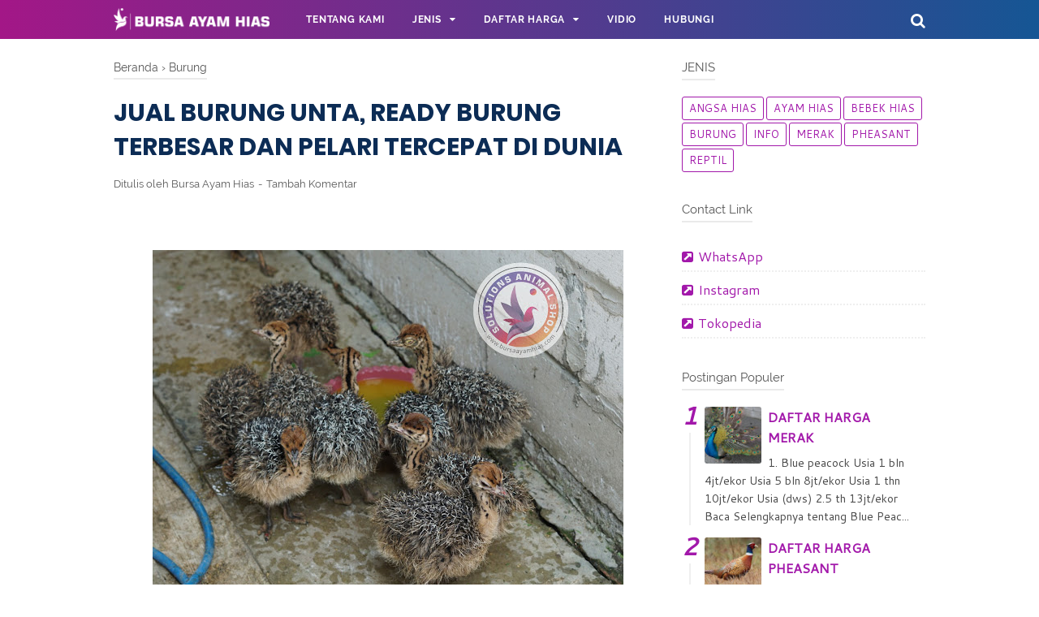

--- FILE ---
content_type: text/html; charset=utf-8
request_url: https://www.google.com/recaptcha/api2/aframe
body_size: 269
content:
<!DOCTYPE HTML><html><head><meta http-equiv="content-type" content="text/html; charset=UTF-8"></head><body><script nonce="7-0ZQKSXK0mx1k7XwOZflw">/** Anti-fraud and anti-abuse applications only. See google.com/recaptcha */ try{var clients={'sodar':'https://pagead2.googlesyndication.com/pagead/sodar?'};window.addEventListener("message",function(a){try{if(a.source===window.parent){var b=JSON.parse(a.data);var c=clients[b['id']];if(c){var d=document.createElement('img');d.src=c+b['params']+'&rc='+(localStorage.getItem("rc::a")?sessionStorage.getItem("rc::b"):"");window.document.body.appendChild(d);sessionStorage.setItem("rc::e",parseInt(sessionStorage.getItem("rc::e")||0)+1);localStorage.setItem("rc::h",'1768878163586');}}}catch(b){}});window.parent.postMessage("_grecaptcha_ready", "*");}catch(b){}</script></body></html>

--- FILE ---
content_type: text/javascript; charset=UTF-8
request_url: https://www.bursaayamhias.net/feeds/posts/summary/-/Burung?alt=json-in-script&orderby=updated&max-results=0&callback=randomRelatedIndex
body_size: 437
content:
// API callback
randomRelatedIndex({"version":"1.0","encoding":"UTF-8","feed":{"xmlns":"http://www.w3.org/2005/Atom","xmlns$openSearch":"http://a9.com/-/spec/opensearchrss/1.0/","xmlns$blogger":"http://schemas.google.com/blogger/2008","xmlns$georss":"http://www.georss.org/georss","xmlns$gd":"http://schemas.google.com/g/2005","xmlns$thr":"http://purl.org/syndication/thread/1.0","id":{"$t":"tag:blogger.com,1999:blog-1239038611587122357"},"updated":{"$t":"2025-07-16T19:21:59.876-07:00"},"category":[{"term":"Bebek Hias"},{"term":"Burung"},{"term":"Merak"},{"term":"Pheasant"},{"term":"mamalia"},{"term":"Angsa Hias"},{"term":"Ayam Hias"},{"term":"Info"},{"term":"Reptil"},{"term":"HARGA ANGSA"},{"term":"Harga Ayam"},{"term":"Harga Bebek"},{"term":"Harga Burung"},{"term":"Harga Merak"},{"term":"Harga Pheasant"}],"title":{"type":"text","$t":"Bursa Ayam Hias "},"subtitle":{"type":"html","$t":""},"link":[{"rel":"http://schemas.google.com/g/2005#feed","type":"application/atom+xml","href":"https:\/\/www.bursaayamhias.net\/feeds\/posts\/summary"},{"rel":"self","type":"application/atom+xml","href":"https:\/\/www.blogger.com\/feeds\/1239038611587122357\/posts\/summary\/-\/Burung?alt=json-in-script\u0026max-results=0\u0026orderby=updated"},{"rel":"alternate","type":"text/html","href":"https:\/\/www.bursaayamhias.net\/search\/label\/Burung"},{"rel":"hub","href":"http://pubsubhubbub.appspot.com/"}],"author":[{"name":{"$t":"Bursa Ayam Hias"},"uri":{"$t":"http:\/\/www.blogger.com\/profile\/16542131280197229578"},"email":{"$t":"noreply@blogger.com"},"gd$image":{"rel":"http://schemas.google.com/g/2005#thumbnail","width":"16","height":"16","src":"https:\/\/img1.blogblog.com\/img\/b16-rounded.gif"}}],"generator":{"version":"7.00","uri":"http://www.blogger.com","$t":"Blogger"},"openSearch$totalResults":{"$t":"23"},"openSearch$startIndex":{"$t":"1"},"openSearch$itemsPerPage":{"$t":"0"}}});

--- FILE ---
content_type: text/javascript; charset=UTF-8
request_url: https://www.bursaayamhias.net/feeds/posts/summary/-/Burung?alt=json-in-script&orderby=updated&start-index=15&max-results=8&callback=showRelatedPost
body_size: 4618
content:
// API callback
showRelatedPost({"version":"1.0","encoding":"UTF-8","feed":{"xmlns":"http://www.w3.org/2005/Atom","xmlns$openSearch":"http://a9.com/-/spec/opensearchrss/1.0/","xmlns$blogger":"http://schemas.google.com/blogger/2008","xmlns$georss":"http://www.georss.org/georss","xmlns$gd":"http://schemas.google.com/g/2005","xmlns$thr":"http://purl.org/syndication/thread/1.0","id":{"$t":"tag:blogger.com,1999:blog-1239038611587122357"},"updated":{"$t":"2025-07-16T19:21:59.876-07:00"},"category":[{"term":"Bebek Hias"},{"term":"Burung"},{"term":"Merak"},{"term":"Pheasant"},{"term":"mamalia"},{"term":"Angsa Hias"},{"term":"Ayam Hias"},{"term":"Info"},{"term":"Reptil"},{"term":"HARGA ANGSA"},{"term":"Harga Ayam"},{"term":"Harga Bebek"},{"term":"Harga Burung"},{"term":"Harga Merak"},{"term":"Harga Pheasant"}],"title":{"type":"text","$t":"Bursa Ayam Hias "},"subtitle":{"type":"html","$t":""},"link":[{"rel":"http://schemas.google.com/g/2005#feed","type":"application/atom+xml","href":"https:\/\/www.bursaayamhias.net\/feeds\/posts\/summary"},{"rel":"self","type":"application/atom+xml","href":"https:\/\/www.blogger.com\/feeds\/1239038611587122357\/posts\/summary\/-\/Burung?alt=json-in-script\u0026start-index=15\u0026max-results=8\u0026orderby=updated"},{"rel":"alternate","type":"text/html","href":"https:\/\/www.bursaayamhias.net\/search\/label\/Burung"},{"rel":"hub","href":"http://pubsubhubbub.appspot.com/"},{"rel":"previous","type":"application/atom+xml","href":"https:\/\/www.blogger.com\/feeds\/1239038611587122357\/posts\/summary\/-\/Burung\/-\/Burung?alt=json-in-script\u0026start-index=7\u0026max-results=8\u0026orderby=updated"},{"rel":"next","type":"application/atom+xml","href":"https:\/\/www.blogger.com\/feeds\/1239038611587122357\/posts\/summary\/-\/Burung\/-\/Burung?alt=json-in-script\u0026start-index=23\u0026max-results=8\u0026orderby=updated"}],"author":[{"name":{"$t":"Bursa Ayam Hias"},"uri":{"$t":"http:\/\/www.blogger.com\/profile\/16542131280197229578"},"email":{"$t":"noreply@blogger.com"},"gd$image":{"rel":"http://schemas.google.com/g/2005#thumbnail","width":"16","height":"16","src":"https:\/\/img1.blogblog.com\/img\/b16-rounded.gif"}}],"generator":{"version":"7.00","uri":"http://www.blogger.com","$t":"Blogger"},"openSearch$totalResults":{"$t":"23"},"openSearch$startIndex":{"$t":"15"},"openSearch$itemsPerPage":{"$t":"8"},"entry":[{"id":{"$t":"tag:blogger.com,1999:blog-1239038611587122357.post-1699082076511676194"},"published":{"$t":"2022-10-30T18:35:00.000-07:00"},"updated":{"$t":"2022-10-30T18:35:56.251-07:00"},"category":[{"scheme":"http://www.blogger.com/atom/ns#","term":"Ayam Hias"},{"scheme":"http://www.blogger.com/atom/ns#","term":"Burung"}],"title":{"type":"text","$t":"UPDATE STOK TERBARU BURSAAYAMHIAS READY STOK RHEA BIRD "},"summary":{"type":"text","$t":"RHEA adalah burung besar yang tidak dapat terbang yang memiliki kaki dan leher panjang, dan berwarna abu-abu kecokelatan. Burung ini bisa mencapai tinggi lima kaki (1.7 m). Sayap rhea sangat besar dan akan membentang ketika berlari, berfungsi seperti layar pada kapal. Tidak seperti burung lainnya, jari kaki rhea hanya berjumlah tiga, namun ini dapat membuat mereka berlari lebih leluasa. Rhea "},"link":[{"rel":"replies","type":"application/atom+xml","href":"https:\/\/www.bursaayamhias.net\/feeds\/1699082076511676194\/comments\/default","title":"Posting Komentar"},{"rel":"replies","type":"text/html","href":"https:\/\/www.bursaayamhias.net\/2022\/10\/update-stok-terbaru-bursaayamhias-ready.html#comment-form","title":"0 Komentar"},{"rel":"edit","type":"application/atom+xml","href":"https:\/\/www.blogger.com\/feeds\/1239038611587122357\/posts\/default\/1699082076511676194"},{"rel":"self","type":"application/atom+xml","href":"https:\/\/www.blogger.com\/feeds\/1239038611587122357\/posts\/default\/1699082076511676194"},{"rel":"alternate","type":"text/html","href":"https:\/\/www.bursaayamhias.net\/2022\/10\/update-stok-terbaru-bursaayamhias-ready.html","title":"UPDATE STOK TERBARU BURSAAYAMHIAS READY STOK RHEA BIRD "}],"author":[{"name":{"$t":"Bursa Ayam Hias"},"uri":{"$t":"http:\/\/www.blogger.com\/profile\/16542131280197229578"},"email":{"$t":"noreply@blogger.com"},"gd$image":{"rel":"http://schemas.google.com/g/2005#thumbnail","width":"16","height":"16","src":"https:\/\/img1.blogblog.com\/img\/b16-rounded.gif"}}],"media$thumbnail":{"xmlns$media":"http://search.yahoo.com/mrss/","url":"https:\/\/blogger.googleusercontent.com\/img\/b\/R29vZ2xl\/AVvXsEj3kBFGmZu1WZHNNLuKEoTj8xpFq3v8WebHjlRGD1o82qVtY8dr1Rl_N74i5jGENocHOTIwlDBrx-UrcM8HqN2vOuzQQT7enWy76y2EsVZzvnjr8294LgJV0cfVHk8UT8edI4RUPb1cW67WYwWZsBZaPeT3y-2QR3V9aZNacGZ1Xm3QkBwXRMrkEvqJdw\/s72-w480-h640-c\/WhatsApp%20Image%202022-10-10%20at%2008.56.26.jpeg","height":"72","width":"72"},"thr$total":{"$t":"0"}},{"id":{"$t":"tag:blogger.com,1999:blog-1239038611587122357.post-3278771636507265226"},"published":{"$t":"2021-08-30T20:10:00.003-07:00"},"updated":{"$t":"2022-03-13T20:04:01.766-07:00"},"category":[{"scheme":"http://www.blogger.com/atom/ns#","term":"Burung"}],"title":{"type":"text","$t":"READY BURUNG MAMBRUK VICTORIA DENGAN SERTIFIKAT + SATDN"},"summary":{"type":"text","$t":"Mambruk Victoria\u0026nbsp;atau dalam nama ilmiahnya\u0026nbsp;Goura victoria\u0026nbsp;adalah sejenis burung yang terdapat di dalam suku burung Columbidae. Mambruk Victoria adalah salah satu dari tiga burung\u0026nbsp;dara mahkota\u0026nbsp;dan merupakan spesies terbesar di antara jenis-jenis burung merpati.Burung Mambruk Victoria berukuran besar, dengan panjang mencapai 74 cm, dan memiliki bulu berwarna biru "},"link":[{"rel":"replies","type":"application/atom+xml","href":"https:\/\/www.bursaayamhias.net\/feeds\/3278771636507265226\/comments\/default","title":"Posting Komentar"},{"rel":"replies","type":"text/html","href":"https:\/\/www.bursaayamhias.net\/2021\/07\/ready-burung-mambruk-victoria-dengan.html#comment-form","title":"0 Komentar"},{"rel":"edit","type":"application/atom+xml","href":"https:\/\/www.blogger.com\/feeds\/1239038611587122357\/posts\/default\/3278771636507265226"},{"rel":"self","type":"application/atom+xml","href":"https:\/\/www.blogger.com\/feeds\/1239038611587122357\/posts\/default\/3278771636507265226"},{"rel":"alternate","type":"text/html","href":"https:\/\/www.bursaayamhias.net\/2021\/07\/ready-burung-mambruk-victoria-dengan.html","title":"READY BURUNG MAMBRUK VICTORIA DENGAN SERTIFIKAT + SATDN"}],"author":[{"name":{"$t":"Bursa Ayam Hias"},"uri":{"$t":"http:\/\/www.blogger.com\/profile\/16542131280197229578"},"email":{"$t":"noreply@blogger.com"},"gd$image":{"rel":"http://schemas.google.com/g/2005#thumbnail","width":"16","height":"16","src":"https:\/\/img1.blogblog.com\/img\/b16-rounded.gif"}}],"media$thumbnail":{"xmlns$media":"http://search.yahoo.com/mrss/","url":"https:\/\/blogger.googleusercontent.com\/img\/b\/R29vZ2xl\/AVvXsEim_curiHKlN9rLIBoGDcJ2sm17fUDc7mQ5BND7-Mk7_o8VEq3l26VydhHD3jbIbg-cgQNKffrL5g8HRpYEXiVWAOvUUTwWoOwaYFSBMby_uQF3zBo3Kdo2RUio10X9yckGq1WVitD-r7d3\/s72-w640-h416-c\/Mambruk-Victoria-Goura-Victoria.jpg","height":"72","width":"72"},"thr$total":{"$t":"0"}},{"id":{"$t":"tag:blogger.com,1999:blog-1239038611587122357.post-2825198187855523624"},"published":{"$t":"2022-03-06T17:23:00.002-08:00"},"updated":{"$t":"2022-03-06T17:24:49.842-08:00"},"category":[{"scheme":"http://www.blogger.com/atom/ns#","term":"Burung"}],"title":{"type":"text","$t":"MARI MENGENAL ASAL USUL HABITAT GREATER BLUE TURACO (CORYTHAEOLA CRISTATA)"},"summary":{"type":"text","$t":"Greater Blue Turaco (Corythaeola cristata) adalah spesies\nburung dari keluarga Musophagidae. Dengan panjang 70–76 cm (28–30 in), ini\nadalah spesies turaco terbesar. Ini memiliki bulu yang didominasi abu-abu-biru\ndengan jambul biru-hitam tegak setinggi sekitar 10 cm (3,9 inci). Jantan dan\nbetina memiliki bulu yang mirip. Ini tersebar luas di seluruh hutan hujan\ntropis Afrika.\n\nTaksonomi\n\nAhli "},"link":[{"rel":"replies","type":"application/atom+xml","href":"https:\/\/www.bursaayamhias.net\/feeds\/2825198187855523624\/comments\/default","title":"Posting Komentar"},{"rel":"replies","type":"text/html","href":"https:\/\/www.bursaayamhias.net\/2022\/03\/mari-mengenal-asal-usul-habitat-greater.html#comment-form","title":"0 Komentar"},{"rel":"edit","type":"application/atom+xml","href":"https:\/\/www.blogger.com\/feeds\/1239038611587122357\/posts\/default\/2825198187855523624"},{"rel":"self","type":"application/atom+xml","href":"https:\/\/www.blogger.com\/feeds\/1239038611587122357\/posts\/default\/2825198187855523624"},{"rel":"alternate","type":"text/html","href":"https:\/\/www.bursaayamhias.net\/2022\/03\/mari-mengenal-asal-usul-habitat-greater.html","title":"MARI MENGENAL ASAL USUL HABITAT GREATER BLUE TURACO (CORYTHAEOLA CRISTATA)"}],"author":[{"name":{"$t":"Bursa Ayam Hias"},"uri":{"$t":"http:\/\/www.blogger.com\/profile\/16542131280197229578"},"email":{"$t":"noreply@blogger.com"},"gd$image":{"rel":"http://schemas.google.com/g/2005#thumbnail","width":"16","height":"16","src":"https:\/\/img1.blogblog.com\/img\/b16-rounded.gif"}}],"media$thumbnail":{"xmlns$media":"http://search.yahoo.com/mrss/","url":"https:\/\/blogger.googleusercontent.com\/img\/a\/AVvXsEjmg98xp5qyAmUJe4UYydGaJWTBxBg8FDwhwUef5I9fLpx4a20m66Oj-wPjsBXuPRb8ZxSg3s1vvMz9_cTKupO4Sb0YmQpw8T6izGPo-a_c6krGRwfznNCF_yOfAaTHpjC2fm9-jxosHVbIUgu_xBmzBZMTyk9KE4z34ADGwlHyVMOqCWxZTjK8CskYGw=s72-w640-h426-c","height":"72","width":"72"},"thr$total":{"$t":"0"}},{"id":{"$t":"tag:blogger.com,1999:blog-1239038611587122357.post-8138287267134283346"},"published":{"$t":"2021-10-20T20:22:00.002-07:00"},"updated":{"$t":"2021-10-20T21:11:55.381-07:00"},"category":[{"scheme":"http://www.blogger.com/atom/ns#","term":"Burung"}],"title":{"type":"text","$t":"MENGENAL PERBEDAAN BURUNG UNTA DAN BURUNG EMU"},"summary":{"type":"text","$t":"Foto Burung UntaCIRI CIRI BURUNG UNTABurung unta adalah hewan berdarah panas, mempunyai sayap dan tubuh yang diselubungi\u0026nbsp;bulu. Bulu mereka tidak berfungsi sebagai\u0026nbsp;kerajang\u0026nbsp;udara, tetapi pernah populer sebagai hiasan topi wanita dan sebagainya.\u0026nbsp;Paruhnya tidak bergigi dan lancip.Burung ini dicirikan dengan leher dan kaki yang panjang, dan dapat berlari hingga kecepatan 70\u0026nbsp;"},"link":[{"rel":"replies","type":"application/atom+xml","href":"https:\/\/www.bursaayamhias.net\/feeds\/8138287267134283346\/comments\/default","title":"Posting Komentar"},{"rel":"replies","type":"text/html","href":"https:\/\/www.bursaayamhias.net\/2021\/10\/mengenal-perbedaan-burung-unta-dan.html#comment-form","title":"0 Komentar"},{"rel":"edit","type":"application/atom+xml","href":"https:\/\/www.blogger.com\/feeds\/1239038611587122357\/posts\/default\/8138287267134283346"},{"rel":"self","type":"application/atom+xml","href":"https:\/\/www.blogger.com\/feeds\/1239038611587122357\/posts\/default\/8138287267134283346"},{"rel":"alternate","type":"text/html","href":"https:\/\/www.bursaayamhias.net\/2021\/10\/mengenal-perbedaan-burung-unta-dan.html","title":"MENGENAL PERBEDAAN BURUNG UNTA DAN BURUNG EMU"}],"author":[{"name":{"$t":"Bursa Ayam Hias"},"uri":{"$t":"http:\/\/www.blogger.com\/profile\/16542131280197229578"},"email":{"$t":"noreply@blogger.com"},"gd$image":{"rel":"http://schemas.google.com/g/2005#thumbnail","width":"16","height":"16","src":"https:\/\/img1.blogblog.com\/img\/b16-rounded.gif"}}],"media$thumbnail":{"xmlns$media":"http://search.yahoo.com/mrss/","url":"https:\/\/blogger.googleusercontent.com\/img\/a\/AVvXsEgQjIbFVMeoa7roM5bjVaZT2k-mRDzvMZM-XuDcw-4nI2KI9HghcaW4q0RFJc0tmHI3lKiU7QqZV_kRiJqiqKytxB3rsC3Mwd6SHJ4SjUQBkgPjh0V3G3GSdVzyUwQKeVswyk-K7kE5ip1E6vGuX9yGjISO-3SqbXG-z1OZs11WITrxLbIQmRYkEp9noQ=s72-w640-h480-c","height":"72","width":"72"},"thr$total":{"$t":"0"}},{"id":{"$t":"tag:blogger.com,1999:blog-1239038611587122357.post-130966502875525223"},"published":{"$t":"2021-08-07T05:41:00.002-07:00"},"updated":{"$t":"2021-09-21T22:48:28.532-07:00"},"category":[{"scheme":"http://www.blogger.com/atom/ns#","term":"Burung"}],"title":{"type":"text","$t":"BURUNG UNTA (STRUTHIO CAMELUS) BURUNG TERBESAR DI DUNIA,SERTA FAKTA UNIKNYA"},"summary":{"type":"text","$t":"Burung unta\u0026nbsp;merupakan\nburung\u0026nbsp;terbesar yang masih hidup. Dengan ketinggian\nhingga 2,5\u0026nbsp;m\u0026nbsp;(8 kaki), ia cukup besar seukuran orang dewasa berbadan\nkecil menunggang mereka dan telah digunakan di sebagian Afrika Utara dan Arab sebagai\nhewan tunggangan perlombaan. Burung ini tidak dapat terbang dan termasuk dalam\nkumpulan primitif yang kurang dikenal, yaitu\u0026nbsp;ratit\u0026nbsp;("},"link":[{"rel":"replies","type":"application/atom+xml","href":"https:\/\/www.bursaayamhias.net\/feeds\/130966502875525223\/comments\/default","title":"Posting Komentar"},{"rel":"replies","type":"text/html","href":"https:\/\/www.bursaayamhias.net\/2021\/07\/mari-mengenal-burung-terbesar-di-dunia.html#comment-form","title":"0 Komentar"},{"rel":"edit","type":"application/atom+xml","href":"https:\/\/www.blogger.com\/feeds\/1239038611587122357\/posts\/default\/130966502875525223"},{"rel":"self","type":"application/atom+xml","href":"https:\/\/www.blogger.com\/feeds\/1239038611587122357\/posts\/default\/130966502875525223"},{"rel":"alternate","type":"text/html","href":"https:\/\/www.bursaayamhias.net\/2021\/07\/mari-mengenal-burung-terbesar-di-dunia.html","title":"BURUNG UNTA (STRUTHIO CAMELUS) BURUNG TERBESAR DI DUNIA,SERTA FAKTA UNIKNYA"}],"author":[{"name":{"$t":"Bursa Ayam Hias"},"uri":{"$t":"http:\/\/www.blogger.com\/profile\/16542131280197229578"},"email":{"$t":"noreply@blogger.com"},"gd$image":{"rel":"http://schemas.google.com/g/2005#thumbnail","width":"16","height":"16","src":"https:\/\/img1.blogblog.com\/img\/b16-rounded.gif"}}],"media$thumbnail":{"xmlns$media":"http://search.yahoo.com/mrss/","url":"https:\/\/blogger.googleusercontent.com\/img\/b\/R29vZ2xl\/AVvXsEjh45dWSV7xpGX9jAnXXzoTEKcsA7ip6tJVDwbBKm2mhMMnpd0SIKTDQS-Q6hWp3aGkq9lIMaESou7pMeaMiiUA9V17NkroEW9_Z79wLJisXn3Vvdo2eIQZh5V0sL44r9VbzrtAEOdqFdN0\/s72-w480-h640-c\/IMG-20210727-WA0002%255B1%255D.jpg","height":"72","width":"72"},"thr$total":{"$t":"0"}},{"id":{"$t":"tag:blogger.com,1999:blog-1239038611587122357.post-7588131588107233724"},"published":{"$t":"2020-10-24T22:01:00.008-07:00"},"updated":{"$t":"2021-05-26T23:40:02.851-07:00"},"category":[{"scheme":"http://www.blogger.com/atom/ns#","term":"Burung"}],"title":{"type":"text","$t":"JUAL BURUNG UNTA, READY BURUNG TERBESAR DAN PELARI TERCEPAT DI DUNIA"},"summary":{"type":"text","$t":"\u0026nbsp;\u003C!--[if gte mso 9]\u003E\n \n  \n \n\u003C![endif]--\u003E\u003C!--[if gte mso 9]\u003E\n \n  Normal\n  0\n  \n  \n  \n  \n  false\n  false\n  false\n  \n  EN-US\n  X-NONE\n  X-NONE\n  \n   \n   \n   \n   \n   \n   \n   \n   \n   \n  \n  \n   \n   \n   \n   \n   \n   \n   \n   \n   \n   \n   \n  \n\u003C![endif]--\u003E\u003C!--[if gte mso 9]\u003E\n \n  \n  \n  \n  \n  \n  \n  \n  \n  \n  \n  \n  \n  \n  \n  \n  \n  \n  \n  \n  \n  \n  \n  \n  \n  \n  \n  \n  \n  \n  \n  \n  \n  \n  \n  \n  \n  \n  \n  \n  \n  \n  \n"},"link":[{"rel":"replies","type":"application/atom+xml","href":"https:\/\/www.bursaayamhias.net\/feeds\/7588131588107233724\/comments\/default","title":"Posting Komentar"},{"rel":"replies","type":"text/html","href":"https:\/\/www.bursaayamhias.net\/2020\/10\/normal-0-false-false-false-en-us-x-none.html#comment-form","title":"0 Komentar"},{"rel":"edit","type":"application/atom+xml","href":"https:\/\/www.blogger.com\/feeds\/1239038611587122357\/posts\/default\/7588131588107233724"},{"rel":"self","type":"application/atom+xml","href":"https:\/\/www.blogger.com\/feeds\/1239038611587122357\/posts\/default\/7588131588107233724"},{"rel":"alternate","type":"text/html","href":"https:\/\/www.bursaayamhias.net\/2020\/10\/normal-0-false-false-false-en-us-x-none.html","title":"JUAL BURUNG UNTA, READY BURUNG TERBESAR DAN PELARI TERCEPAT DI DUNIA"}],"author":[{"name":{"$t":"Bursa Ayam Hias"},"uri":{"$t":"http:\/\/www.blogger.com\/profile\/16542131280197229578"},"email":{"$t":"noreply@blogger.com"},"gd$image":{"rel":"http://schemas.google.com/g/2005#thumbnail","width":"16","height":"16","src":"https:\/\/img1.blogblog.com\/img\/b16-rounded.gif"}}],"media$thumbnail":{"xmlns$media":"http://search.yahoo.com/mrss/","url":"https:\/\/blogger.googleusercontent.com\/img\/b\/R29vZ2xl\/AVvXsEjxc1JRDaDGfrWj5C0vLoko1e4TKUdN20R2F5ilZfX2LMKEmWC-ISZJd2grCkRM5OEFCaqx-qqRnNMH-KqYRCTGkA3gUKC0ssy0MLKFqZ1Y1NN2W4YuyYAqJrP1TyaMp69dVc2wcvSqm77E\/s72-w580-h437-c\/inCollage_20201025_113949108%255B1%255D.jpg","height":"72","width":"72"},"thr$total":{"$t":"0"}},{"id":{"$t":"tag:blogger.com,1999:blog-1239038611587122357.post-5589915713899829976"},"published":{"$t":"2021-03-10T22:10:00.007-08:00"},"updated":{"$t":"2021-04-12T22:17:59.933-07:00"},"category":[{"scheme":"http://www.blogger.com/atom/ns#","term":"Burung"}],"title":{"type":"text","$t":"MENGENAL BURUNG PELIKAN IMPOR CIRI FISIK MAKANAN DAN KEBIASAAN "},"summary":{"type":"text","$t":"\u0026nbsp;Burung pelican atau disebut juga burung undan merupakan\nburung air yang terdiri dari 8 spesies di dunia. Di Indonesia, burung pelikan\nada 3 spesies namun burung pelikan yang sering dijumpai di Indonesia adalah\nPelikan putih asli Australia atau Undan Kacamata dengan nama ilmiah\u0026nbsp;Pelecanus\nconspicillatus.\u0026nbsp;\n\n\u0026nbsp;\n\nBurung ini mampu beradaptasi dengan iklim tropis dan\nkekayaan alam "},"link":[{"rel":"replies","type":"application/atom+xml","href":"https:\/\/www.bursaayamhias.net\/feeds\/5589915713899829976\/comments\/default","title":"Posting Komentar"},{"rel":"replies","type":"text/html","href":"https:\/\/www.bursaayamhias.net\/2021\/03\/ready-stock-burung-pelikan-impor-stok.html#comment-form","title":"0 Komentar"},{"rel":"edit","type":"application/atom+xml","href":"https:\/\/www.blogger.com\/feeds\/1239038611587122357\/posts\/default\/5589915713899829976"},{"rel":"self","type":"application/atom+xml","href":"https:\/\/www.blogger.com\/feeds\/1239038611587122357\/posts\/default\/5589915713899829976"},{"rel":"alternate","type":"text/html","href":"https:\/\/www.bursaayamhias.net\/2021\/03\/ready-stock-burung-pelikan-impor-stok.html","title":"MENGENAL BURUNG PELIKAN IMPOR CIRI FISIK MAKANAN DAN KEBIASAAN "}],"author":[{"name":{"$t":"Bursa Ayam Hias"},"uri":{"$t":"http:\/\/www.blogger.com\/profile\/16542131280197229578"},"email":{"$t":"noreply@blogger.com"},"gd$image":{"rel":"http://schemas.google.com/g/2005#thumbnail","width":"16","height":"16","src":"https:\/\/img1.blogblog.com\/img\/b16-rounded.gif"}}],"media$thumbnail":{"xmlns$media":"http://search.yahoo.com/mrss/","url":"https:\/\/blogger.googleusercontent.com\/img\/b\/R29vZ2xl\/AVvXsEiyos8mUpxn_SKbNdjY6BicwAAObUjD10gk-vWZshmqE-tVSNdokMfH5mFc4BYLl7ruzDAKau1u2nBopXYLGHfZopxDReLr7UXmczfhIhAW3ZjBSB_aQrgqMsO_kgcMsx6SUTHrpMzU8GyK\/s72-w640-h480-c\/pelik.jpg","height":"72","width":"72"},"thr$total":{"$t":"0"}},{"id":{"$t":"tag:blogger.com,1999:blog-1239038611587122357.post-452393335964794256"},"published":{"$t":"2020-12-12T23:09:00.000-08:00"},"updated":{"$t":"2020-12-12T23:09:12.723-08:00"},"category":[{"scheme":"http://www.blogger.com/atom/ns#","term":"Burung"}],"title":{"type":"text","$t":"JUAL BURUNG MACAW BLUE DAN GOLD"},"summary":{"type":"text","$t":"\nMacaw adalah salah satu burung yang banyak dipelihara sebagai burung peliharaan. Namun, burung yang memiliki ukuran besar ini tak dinikmati dari kicauannya. Macaw dipelihara sebagai burung hias karena warna bulunya yang cantik.\n\nBukan saja keindahan warnanya, aksi Macau juga memikat. Burung ini memang memiliki tingkat intelegensi yang cukup tinggi. Tak heran, beberapa pertunjukan memamerkan "},"link":[{"rel":"replies","type":"application/atom+xml","href":"https:\/\/www.bursaayamhias.net\/feeds\/452393335964794256\/comments\/default","title":"Posting Komentar"},{"rel":"replies","type":"text/html","href":"https:\/\/www.bursaayamhias.net\/2019\/10\/jual-burung-macaw-blue-dan-gold.html#comment-form","title":"0 Komentar"},{"rel":"edit","type":"application/atom+xml","href":"https:\/\/www.blogger.com\/feeds\/1239038611587122357\/posts\/default\/452393335964794256"},{"rel":"self","type":"application/atom+xml","href":"https:\/\/www.blogger.com\/feeds\/1239038611587122357\/posts\/default\/452393335964794256"},{"rel":"alternate","type":"text/html","href":"https:\/\/www.bursaayamhias.net\/2019\/10\/jual-burung-macaw-blue-dan-gold.html","title":"JUAL BURUNG MACAW BLUE DAN GOLD"}],"author":[{"name":{"$t":"Bursa Ayam Hias"},"uri":{"$t":"http:\/\/www.blogger.com\/profile\/16542131280197229578"},"email":{"$t":"noreply@blogger.com"},"gd$image":{"rel":"http://schemas.google.com/g/2005#thumbnail","width":"16","height":"16","src":"https:\/\/img1.blogblog.com\/img\/b16-rounded.gif"}}],"media$thumbnail":{"xmlns$media":"http://search.yahoo.com/mrss/","url":"https:\/\/blogger.googleusercontent.com\/img\/b\/R29vZ2xl\/AVvXsEjynPoeAhJLXelLU2mKCGq0JCE0bl59O4BjFxBWq46AB5yC6nBj30kEDjPlgSAOoyoHZh0UPmfXnXi8HiKWcmJOgz4KJz8QtyYDn85a1G1GxI1sf5Ztu6rsCxarDTcRwM2Ir2gGGLQTdHO7\/s72-c\/salt_20180619_171606_020%255B1%255D+%25281%2529.jpg","height":"72","width":"72"},"thr$total":{"$t":"0"}}]}});

--- FILE ---
content_type: text/javascript; charset=UTF-8
request_url: https://www.bursaayamhias.net/feeds/posts/default/-/Burung?alt=json-in-script&callback=bacajuga&max-results=5
body_size: 9749
content:
// API callback
bacajuga({"version":"1.0","encoding":"UTF-8","feed":{"xmlns":"http://www.w3.org/2005/Atom","xmlns$openSearch":"http://a9.com/-/spec/opensearchrss/1.0/","xmlns$blogger":"http://schemas.google.com/blogger/2008","xmlns$georss":"http://www.georss.org/georss","xmlns$gd":"http://schemas.google.com/g/2005","xmlns$thr":"http://purl.org/syndication/thread/1.0","id":{"$t":"tag:blogger.com,1999:blog-1239038611587122357"},"updated":{"$t":"2025-07-16T19:21:59.876-07:00"},"category":[{"term":"Bebek Hias"},{"term":"Burung"},{"term":"Merak"},{"term":"Pheasant"},{"term":"mamalia"},{"term":"Angsa Hias"},{"term":"Ayam Hias"},{"term":"Info"},{"term":"Reptil"},{"term":"HARGA ANGSA"},{"term":"Harga Ayam"},{"term":"Harga Bebek"},{"term":"Harga Burung"},{"term":"Harga Merak"},{"term":"Harga Pheasant"}],"title":{"type":"text","$t":"Bursa Ayam Hias "},"subtitle":{"type":"html","$t":""},"link":[{"rel":"http://schemas.google.com/g/2005#feed","type":"application/atom+xml","href":"https:\/\/www.bursaayamhias.net\/feeds\/posts\/default"},{"rel":"self","type":"application/atom+xml","href":"https:\/\/www.blogger.com\/feeds\/1239038611587122357\/posts\/default\/-\/Burung?alt=json-in-script\u0026max-results=5"},{"rel":"alternate","type":"text/html","href":"https:\/\/www.bursaayamhias.net\/search\/label\/Burung"},{"rel":"hub","href":"http://pubsubhubbub.appspot.com/"},{"rel":"next","type":"application/atom+xml","href":"https:\/\/www.blogger.com\/feeds\/1239038611587122357\/posts\/default\/-\/Burung\/-\/Burung?alt=json-in-script\u0026start-index=6\u0026max-results=5"}],"author":[{"name":{"$t":"Bursa Ayam Hias"},"uri":{"$t":"http:\/\/www.blogger.com\/profile\/16542131280197229578"},"email":{"$t":"noreply@blogger.com"},"gd$image":{"rel":"http://schemas.google.com/g/2005#thumbnail","width":"16","height":"16","src":"https:\/\/img1.blogblog.com\/img\/b16-rounded.gif"}}],"generator":{"version":"7.00","uri":"http://www.blogger.com","$t":"Blogger"},"openSearch$totalResults":{"$t":"23"},"openSearch$startIndex":{"$t":"1"},"openSearch$itemsPerPage":{"$t":"5"},"entry":[{"id":{"$t":"tag:blogger.com,1999:blog-1239038611587122357.post-6135045905417146220"},"published":{"$t":"2025-06-19T18:47:00.000-07:00"},"updated":{"$t":"2025-06-19T18:47:31.054-07:00"},"category":[{"scheme":"http://www.blogger.com/atom/ns#","term":"Burung"}],"title":{"type":"text","$t":"READY STOCK BABY OSTRICH TERBARU "},"content":{"type":"html","$t":"\u003Cp\u003E\u003Cspan style=\"font-family: helvetica; font-size: medium;\"\u003E\u003Ca href=\" \" style=\"margin-left: 1em; margin-right: 1em; text-align: center;\"\u003E\u003Cimg border=\"0\" data-original-height=\"899\" data-original-width=\"1599\" height=\"360\" src=\"https:\/\/blogger.googleusercontent.com\/img\/b\/R29vZ2xl\/AVvXsEjhWkY4apZ7uFx8Dp8PPgEUCu0tRIioxzkgFlWIwP6vy9LIr6TaKUhUdnTnrZ66m2hDOQKkZ08x322PcxY6bqlOPGirfOlrUO8-2-TnDd0MpqaJs2PRadbdTe73ccXyOY8F2rkFd1scYndF\/w640-h360\/WhatsApp+Image+2021-09-22+at+11.36.45.jpeg\" width=\"640\" \/\u003E\u003C\/a\u003E\u003C\/span\u003E\u003C\/p\u003E\u003Cp\u003E\u003Cspan style=\"font-family: helvetica; font-size: medium;\"\u003E\u003Cspan style=\"background-color: white; color: #202122; text-align: justify;\"\u003EBurung unta adalah hewan berdarah panas, mempunyai sayap dan tubuh yang diselubungi\u0026nbsp;bulu. Bulu mereka tidak berfungsi sebagai\u0026nbsp;\u003C\/span\u003E\u003Ci style=\"background-color: white; color: #202122; text-align: justify;\"\u003Ekerajang\u003C\/i\u003E\u003Cspan style=\"background-color: white; color: #202122; text-align: justify;\"\u003E\u0026nbsp;udara, tetapi pernah populer sebagai hiasan topi wanita dan sebagainya.\u0026nbsp;Paruhnya tidak bergigi dan lancip.\u003C\/span\u003E\u003C\/span\u003E\u003C\/p\u003E\u003Cp\u003E\u003Cspan style=\"background-color: white; color: #202122; text-align: justify;\"\u003E\u003Cspan style=\"font-family: helvetica; font-size: medium;\"\u003EBudi daya burung unta untuk bulunya dimulai pada abad ke 19 dan pertama kali dilakukan di Afrika Selatan. Peternak burung unta menangkap bayi burung unta dari alam liar, membesarkannya, dan memanen bulunya setiap tujuh atau delapan bulan.\u0026nbsp;Kulit dari burung unta dikatakan sebagai\u0026nbsp;kulit dengan kualitas terbaik. Rasa daging burung unta disebut mirip dengan\u0026nbsp;daging sapi namun dengan kadar lemak dan kolesterol yang lebih rendah, dan kadar kalsium, protein, dan zat besi yang lebih tinggi. Daging burung unta mentah berwarna merah tua atau merah cherry.\u003C\/span\u003E\u003C\/span\u003E\u003C\/p\u003E\u003Cp\u003E\u003C\/p\u003E\u003Cdiv class=\"separator\" style=\"clear: both; text-align: center;\"\u003E\u003Ca href=\" \" style=\"margin-left: 1em; margin-right: 1em;\"\u003E\u003Cspan style=\"font-family: helvetica; font-size: medium;\"\u003E\u003Cimg border=\"0\" data-original-height=\"899\" data-original-width=\"1599\" height=\"360\" src=\"https:\/\/blogger.googleusercontent.com\/img\/b\/R29vZ2xl\/AVvXsEgL3aQwVbUIPrZLEfui1OuLkzATCISAfbdSMMcshlQ_fCeTN124pAMsgYxhJfEeNQG_NZA-PLH4J-obUH4gS1FK3o_q5Acs0M3n2oIcMY0iL5JK0RbyPaVIFWNiN8d5ppKiUkmQg64iTNzo\/w640-h360\/WhatsApp+Image+2021-09-22+at+11.37.05.jpeg\" width=\"640\" \/\u003E\u003C\/span\u003E\u003C\/a\u003E\u003C\/div\u003E\u003Cp\u003E\u003C\/p\u003E\u003Cp\u003E\u003Cspan style=\"text-align: justify;\"\u003E\u003Cb\u003E\u003Cspan style=\"font-family: helvetica; font-size: medium;\"\u003EREADY Stok Baby OSTRICH\u0026nbsp;\u003C\/span\u003E\u003C\/b\u003E\u003C\/span\u003E\u003C\/p\u003E\u003Cp\u003E\u003C\/p\u003E\u003Cdiv class=\"separator\" style=\"clear: both; text-align: center;\"\u003E\u003Cspan style=\"font-family: helvetica; font-size: medium;\"\u003E\u003Ciframe allowfullscreen='allowfullscreen' webkitallowfullscreen='webkitallowfullscreen' mozallowfullscreen='mozallowfullscreen' width='388' height='322' src='https:\/\/www.blogger.com\/video.g?token=AD6v5dwLJy29H9d4He0mTGhAeXs716yCkxlaPvQFVCu1hZ13hh7Y1eyQPe84RWxOSFUaRJn5sIRmNHeGH4MSDDsbUA' class='b-hbp-video b-uploaded' frameborder='0'\u003E\u003C\/iframe\u003E\u003C\/span\u003E\u003C\/div\u003E\u003Cspan style=\"font-family: helvetica; font-size: medium;\"\u003E\u003Cbr \/\u003E\u003C\/span\u003E\u003Cp\u003E\u003C\/p\u003E\u003Cp class=\"MsoNormal\" style=\"text-align: justify;\"\u003E\u003Cspan style=\"font-family: helvetica; font-size: medium;\"\u003EJika anda ingin memiliki hewan diatas, segera hubungi kontak di bawah ini, karena persediaan kami terbatas.\u0026nbsp;\u003C\/span\u003E\u003C\/p\u003E\u003Cp\u003E\u003C\/p\u003E\u003Cp\u003E\u003C\/p\u003E\u003Cp class=\"MsoNormal\" style=\"line-height: 24px; margin-bottom: 0cm; tab-stops: 85.6pt; text-align: justify;\"\u003E\u003Cspan style=\"font-family: helvetica; font-size: medium;\"\u003ETelfon\/WA : 0812-1641-9740\u003C\/span\u003E\u003C\/p\u003E\u003Cp class=\"MsoNormal\" style=\"line-height: 24px; margin-bottom: 0cm; tab-stops: 85.6pt; text-align: justify;\"\u003E\u003Co:p\u003E\u003Cspan style=\"font-family: helvetica; font-size: medium;\"\u003EFacebook : Bursa Ayam Hias\u0026nbsp;\u003C\/span\u003E\u003C\/o:p\u003E\u003C\/p\u003E\u003Cp class=\"MsoNormal\" style=\"line-height: 24px; margin-bottom: 0cm; tab-stops: 85.6pt; text-align: justify;\"\u003E\u003Co:p\u003E\u003Cspan style=\"font-family: helvetica; font-size: medium;\"\u003EInstagram : @Bursaayamhias\u003C\/span\u003E\u003C\/o:p\u003E\u003C\/p\u003E\u003Cp class=\"MsoNormal\" style=\"line-height: 24px; margin-bottom: 0cm; tab-stops: 85.6pt; text-align: justify;\"\u003E\u003Co:p\u003E\u003Cspan style=\"font-family: helvetica; font-size: medium;\"\u003EYoutube : Bursaayamhias Ngawi\u003C\/span\u003E\u003C\/o:p\u003E\u003C\/p\u003E\u003Cp class=\"MsoNormal\" style=\"line-height: 24px; margin-bottom: 0cm; tab-stops: 85.6pt; text-align: justify;\"\u003E\u003Co:p\u003E\u003Cspan style=\"font-family: helvetica; font-size: medium;\"\u003EEmail :\u0026nbsp; bursaayamhiasfarm@gmail.com\u003C\/span\u003E\u003C\/o:p\u003E\u003C\/p\u003E\u003Cp class=\"MsoNormal\" style=\"line-height: 24px; margin-bottom: 0cm; tab-stops: 85.6pt; text-align: justify;\"\u003E\u003Co:p\u003E\u003Cspan style=\"font-family: helvetica; font-size: medium;\"\u003EAlamat : Dsn. Ngreco Rt\/Rw 03\/03 Ds. Semen, Kec. Paron, Kab. Ngawi, Jawa Timur.\u0026nbsp;\u003C\/span\u003E\u003C\/o:p\u003E\u003C\/p\u003E\u003Cp class=\"MsoNormal\" style=\"line-height: 24px; margin-bottom: 0cm; tab-stops: 85.6pt; text-align: justify;\"\u003E\u003Co:p\u003E\u003Cspan style=\"font-family: helvetica; font-size: medium;\"\u003E\u003Cbr \/\u003E\u003C\/span\u003E\u003C\/o:p\u003E\u003C\/p\u003E\u003Cp class=\"MsoNormal\" style=\"line-height: 24px; margin-bottom: 0cm; tab-stops: 85.6pt; text-align: justify;\"\u003E\u003Cspan style=\"font-family: helvetica; font-size: medium;\"\u003E\u003Cspan\u003E\u003Cspan\u003E\u003Cspan\u003EKami juga menjual berbagai jenis Ringneck lain seperti\u0026nbsp;\u003Ca href=\"https:\/\/www.bursaayamhias.net\/2021\/04\/jual-ringneck-pheasant-jenis-ringneck.html\" target=\"_blank\"\u003ERingneck Pheasant\u003C\/a\u003E,\u0026nbsp;\u003Ca href=\"https:\/\/www.bursaayamhias.net\/2021\/02\/ready-stock-yellow-pheasant-dan-golden.html\" target=\"_blank\"\u003EGolden Pheasant,\u003C\/a\u003E\u0026nbsp;\u003Ca href=\"https:\/\/www.bursaayamhias.net\/2019\/11\/yellow-pheasant.html\" target=\"_blank\"\u003EYellow Pheasant,\u003C\/a\u003E\u0026nbsp;\u003Ca href=\"https:\/\/www.bursaayamhias.net\/2019\/11\/lady-amherst-pheasant.html\" target=\"_blank\"\u003ELady Amhers Pheasant, Silver Pheasant,\u003C\/a\u003E\u0026nbsp;\u003C\/span\u003E\u003C\/span\u003E\u003C\/span\u003E\u003Cspan\u003E\u003Ca href=\"https:\/\/www.bursaayamhias.net\/2020\/11\/jual-reeves-pheasant-ready-stock-dewasa.html\" target=\"_blank\"\u003EReeves\u0026nbsp;\u003C\/a\u003E\u003C\/span\u003E\u003Cspan\u003E\u003Ca href=\"https:\/\/www.bursaayamhias.net\/2020\/11\/jual-reeves-pheasant-ready-stock-dewasa.html\" target=\"_blank\"\u003EPheasant\u003C\/a\u003E\u003C\/span\u003E\u003Cspan\u003E\u003Ca href=\"https:\/\/www.bursaayamhias.net\/2020\/11\/jual-reeves-pheasant-ready-stock-dewasa.html\" target=\"_blank\"\u003E,\u003C\/a\u003E\u0026nbsp;\u003Ca href=\"https:\/\/www.bursaayamhias.net\/2020\/11\/ayam-swinhoe-lophura-swinhoii-juga.html\" target=\"_blank\"\u003ESwinhoe\u0026nbsp;\u003C\/a\u003E\u003C\/span\u003E\u003Cspan\u003E\u003Ca href=\"https:\/\/www.bursaayamhias.net\/2020\/11\/ayam-swinhoe-lophura-swinhoii-juga.html\" target=\"_blank\"\u003EPheasant\u003C\/a\u003E\u003C\/span\u003E\u003Cspan\u003E,\u0026nbsp;\u003Ca href=\"https:\/\/www.bursaayamhias.net\/2019\/12\/mikado-pheasant_17.html\" target=\"_blank\"\u003EMikado\u0026nbsp;\u003C\/a\u003E\u003C\/span\u003E\u003Cspan\u003E\u003Ca href=\"https:\/\/www.bursaayamhias.net\/2019\/12\/mikado-pheasant_17.html\" target=\"_blank\"\u003EPheasant\u003C\/a\u003E,\u0026nbsp;\u003Ca href=\"https:\/\/www.bursaayamhias.net\/2021\/04\/elliot-pheasant-syrmaticus-ellioti.html\" target=\"_blank\"\u003EElliot\u0026nbsp;\u003C\/a\u003E\u003C\/span\u003E\u003Cspan\u003E\u003Ca href=\"https:\/\/www.bursaayamhias.net\/2021\/04\/elliot-pheasant-syrmaticus-ellioti.html\" target=\"_blank\"\u003EPheasant\u003C\/a\u003E,\u0026nbsp;\u003Ca href=\"https:\/\/www.bursaayamhias.net\/2019\/12\/grey-peacock-pheasant.html\" target=\"_blank\"\u003EGrey Peacock\u0026nbsp;\u003C\/a\u003E\u003C\/span\u003E\u003Cspan\u003E\u003Ca href=\"https:\/\/www.bursaayamhias.net\/2019\/12\/grey-peacock-pheasant.html\" target=\"_blank\"\u003EPheasant,\u003C\/a\u003E\u0026nbsp;\u003Ca href=\"https:\/\/www.bursaayamhias.net\/2021\/04\/mengenal-pahlawan-peacock-pheasant.html\" target=\"_blank\"\u003EPahlawan Peacock\u0026nbsp;\u003C\/a\u003E\u003C\/span\u003E\u003Cspan\u003E\u003Ca href=\"https:\/\/www.bursaayamhias.net\/2021\/04\/mengenal-pahlawan-peacock-pheasant.html\" target=\"_blank\"\u003EPheasant\u003C\/a\u003E,\u003Ca href=\"https:\/\/www.bursaayamhias.net\/2021\/04\/satir-tragopan-tragopan-satyra-dikenal.html\" target=\"_blank\"\u003E\u0026nbsp;Tragopan Satyra\u003C\/a\u003E,\u0026nbsp;\u003Ca href=\"https:\/\/www.bursaayamhias.net\/2019\/10\/blue-eared-pheasant.html\" target=\"_blank\"\u003EBlue Eared\u0026nbsp;\u003C\/a\u003E\u003C\/span\u003E\u003Cspan\u003E\u003Ca href=\"https:\/\/www.bursaayamhias.net\/2019\/10\/blue-eared-pheasant.html\" target=\"_blank\"\u003EPheasant,\u003C\/a\u003E\u0026nbsp;dan berbagai jenis\u0026nbsp;\u003Ca href=\"https:\/\/www.bursaayamhias.net\/search\/label\/Merak\" target=\"_blank\"\u003EMerak\u003C\/a\u003E,\u0026nbsp;\u003Ca href=\"https:\/\/www.bursaayamhias.net\/search\/label\/Burung\" target=\"_blank\"\u003EBurung\u003C\/a\u003E,\u0026nbsp;\u003Ca href=\"https:\/\/www.bursaayamhias.net\/search\/label\/Bebek%20Hias\" target=\"_blank\"\u003EBebek Hias\u003C\/a\u003E,\u0026nbsp;\u003Ca href=\"https:\/\/www.bursaayamhias.net\/search\/label\/Angsa%20Hias\" target=\"_blank\"\u003EAngsa Hias\u0026nbsp;\u003C\/a\u003Edan\u0026nbsp;\u003Ca href=\"https:\/\/www.bursaayamhias.net\/search\/label\/Ayam%20Hias\/\" target=\"_blank\"\u003EAyam Hias Impor\u003C\/a\u003E.\u003C\/span\u003E\u003C\/span\u003E\u003C\/p\u003E\u003Cp class=\"MsoNormal\" style=\"line-height: 24px; margin-bottom: 0cm; tab-stops: 85.6pt; text-align: justify;\"\u003E\u003Co:p\u003E\u003Cspan style=\"font-family: helvetica; font-size: medium;\"\u003EKata kunci : Jual Grey Peacock Pheasant, Habitat Grey Peacock\u0026nbsp;Pheasant, Makanan Grey\u0026nbsp;Peacock\u0026nbsp;Pheasant, Mengenal Grey\u0026nbsp;Peacock\u0026nbsp;Pheasant, Desripsi Grey\u0026nbsp;Peacock Pheasant, dan Fakta Unik Grey\u0026nbsp;Peacock\u0026nbsp;Pheasant, Ciri-ciri Grey\u0026nbsp;Peacock\u0026nbsp;Pheasant, jual Grey\u0026nbsp;Peacock\u0026nbsp;area jawa timur, surabaya, ngawi, jawa tengah, jual merak, jual Pheasant, jual burung unta, jual sulcata, jual bebek hias, mandarin duck, caroline duck, angsa hitam, angsa putih, bursa ayam hias, bursaayamhias.\u0026nbsp;\u003C\/span\u003E\u003C\/o:p\u003E\u003C\/p\u003E\u003Cp class=\"MsoNormal\" style=\"line-height: 24px; margin-bottom: 0cm; tab-stops: 85.6pt; text-align: justify;\"\u003E\u003Co:p\u003E\u003Cspan style=\"font-family: helvetica; font-size: medium;\"\u003E\u003Cbr \/\u003E\u003C\/span\u003E\u003C\/o:p\u003E\u003C\/p\u003E\u003Cdiv class=\"separator\" style=\"clear: both; text-align: center;\"\u003E\u003Cb\u003E\u003Cspan style=\"font-family: helvetica; font-size: medium;\"\u003EBACA JUGA\u003C\/span\u003E\u003C\/b\u003E\u003C\/div\u003E\u003Cdiv class=\"separator\" style=\"clear: both; text-align: center;\"\u003E\u003Cb style=\"text-align: right;\"\u003E\u003Ca href=\"https:\/\/www.bursaayamhias.net\/search\/label\/Merak\"\u003E\u003Cspan style=\"font-family: helvetica; font-size: medium;\"\u003EJual Berbagai Jenis Merak\u003C\/span\u003E\u003C\/a\u003E\u003C\/b\u003E\u003C\/div\u003E\u003Cdiv class=\"separator\" style=\"clear: both; text-align: center;\"\u003E\u003Cb\u003E\u003Ca href=\"https:\/\/www.bursaayamhias.net\/search\/label\/Pheasant\" target=\"_blank\"\u003E\u003Cspan style=\"font-family: helvetica; font-size: medium;\"\u003EJual Berbagai Jenis Pheasant\u0026nbsp;\u003C\/span\u003E\u003C\/a\u003E\u003C\/b\u003E\u003C\/div\u003E\u003Cdiv class=\"separator\" style=\"clear: both; text-align: center;\"\u003E\u003Cb\u003E\u003Ca href=\"https:\/\/www.bursaayamhias.net\/search\/label\/Burung\" target=\"_blank\"\u003E\u003Cspan style=\"font-family: helvetica; font-size: medium;\"\u003EJual Berbagai Jenis Burung\u003C\/span\u003E\u003C\/a\u003E\u003C\/b\u003E\u003C\/div\u003E\u003Cdiv class=\"separator\" style=\"clear: both; text-align: center;\"\u003E\u003Cb\u003E\u003Ca href=\"https:\/\/www.bursaayamhias.net\/search\/label\/Bebek%20Hias\" target=\"_blank\"\u003E\u003Cspan style=\"font-family: helvetica; font-size: medium;\"\u003EJual Berbagai Jenis Bebek Hias\u003C\/span\u003E\u003C\/a\u003E\u003C\/b\u003E\u003C\/div\u003E\u003Cdiv class=\"separator\" style=\"clear: both; text-align: center;\"\u003E\u003Cb\u003E\u003Cspan style=\"font-family: helvetica; font-size: medium;\"\u003E\u003Ca href=\"https:\/\/www.bursaayamhias.net\/search\/label\/Angsa%20Hias\" target=\"_blank\"\u003EJual Berbagai Jenis Angsa Hias\u003C\/a\u003E\u003C\/span\u003E\u003C\/b\u003E\u003C\/div\u003E\u003Cdiv class=\"separator\" style=\"clear: both; text-align: center;\"\u003E\u003Cb\u003E\u003Cspan style=\"font-family: helvetica; font-size: medium;\"\u003E\u003Ca href=\"https:\/\/www.bursaayamhias.net\/search\/label\/Ayam%20Hias\/\" target=\"_blank\"\u003EJual Berbagai Jenis Ayam Hias\u003C\/a\u003E\u003C\/span\u003E\u003C\/b\u003E\u003C\/div\u003E\u003Cdiv class=\"separator\" style=\"clear: both; text-align: center;\"\u003E\u003Cb\u003E\u003Cspan style=\"font-family: helvetica; font-size: medium;\"\u003E\u003Cbr \/\u003E\u003C\/span\u003E\u003C\/b\u003E\u003C\/div\u003E\u003Cdiv class=\"separator\" style=\"clear: both; text-align: center;\"\u003E\u003Cb\u003E\u003Cbr \/\u003E\u003C\/b\u003E\u003C\/div\u003E"},"link":[{"rel":"replies","type":"application/atom+xml","href":"https:\/\/www.bursaayamhias.net\/feeds\/6135045905417146220\/comments\/default","title":"Posting Komentar"},{"rel":"replies","type":"text/html","href":"https:\/\/www.bursaayamhias.net\/2021\/09\/ready-stock-baby-ostrich.html#comment-form","title":"0 Komentar"},{"rel":"edit","type":"application/atom+xml","href":"https:\/\/www.blogger.com\/feeds\/1239038611587122357\/posts\/default\/6135045905417146220"},{"rel":"self","type":"application/atom+xml","href":"https:\/\/www.blogger.com\/feeds\/1239038611587122357\/posts\/default\/6135045905417146220"},{"rel":"alternate","type":"text/html","href":"https:\/\/www.bursaayamhias.net\/2021\/09\/ready-stock-baby-ostrich.html","title":"READY STOCK BABY OSTRICH TERBARU "}],"author":[{"name":{"$t":"Bursa Ayam Hias"},"uri":{"$t":"http:\/\/www.blogger.com\/profile\/16542131280197229578"},"email":{"$t":"noreply@blogger.com"},"gd$image":{"rel":"http://schemas.google.com/g/2005#thumbnail","width":"16","height":"16","src":"https:\/\/img1.blogblog.com\/img\/b16-rounded.gif"}}],"media$thumbnail":{"xmlns$media":"http://search.yahoo.com/mrss/","url":"https:\/\/blogger.googleusercontent.com\/img\/b\/R29vZ2xl\/AVvXsEjhWkY4apZ7uFx8Dp8PPgEUCu0tRIioxzkgFlWIwP6vy9LIr6TaKUhUdnTnrZ66m2hDOQKkZ08x322PcxY6bqlOPGirfOlrUO8-2-TnDd0MpqaJs2PRadbdTe73ccXyOY8F2rkFd1scYndF\/s72-w640-h360-c\/WhatsApp+Image+2021-09-22+at+11.36.45.jpeg","height":"72","width":"72"},"thr$total":{"$t":"0"}},{"id":{"$t":"tag:blogger.com,1999:blog-1239038611587122357.post-9001383319961630369"},"published":{"$t":"2024-07-29T19:00:00.000-07:00"},"updated":{"$t":"2024-07-29T19:00:03.456-07:00"},"category":[{"scheme":"http://www.blogger.com/atom/ns#","term":"Burung"}],"title":{"type":"text","$t":"SIBERIAN EAGLE OWL SPESIES BURUNG HANTU ELANG"},"content":{"type":"html","$t":"\u003Cp\u003E\u003C\/p\u003E\u003Cdiv class=\"separator\" style=\"clear: both; text-align: center;\"\u003E\u003Ca href=\"https:\/\/blogger.googleusercontent.com\/img\/b\/R29vZ2xl\/AVvXsEi3Z4HYEuj-rhjDMjtMI5Hw18YbmvVWYxsplVsqe4xO8yo9qcQScRkV-cy9GlfzQ56dcLCj2nsvRQAAKs3dRwGXZftZME2GceWOICLAa1iNtkxqiaMvE1ES_h0pPrumUlvrSqYNqMEyTlL4o8WuLRg5YpyTWNu1zjrXSQ7j1wiTzj1m3ApzJ_FM7wBHEuPE\/s1080\/WhatsApp%20Image%202024-07-29%20at%2008.21.54.jpeg\" imageanchor=\"1\" style=\"margin-left: 1em; margin-right: 1em;\"\u003E\u003Cspan style=\"font-family: helvetica; font-size: medium;\"\u003E\u003Cimg border=\"0\" data-original-height=\"1080\" data-original-width=\"1080\" height=\"640\" src=\"https:\/\/blogger.googleusercontent.com\/img\/b\/R29vZ2xl\/AVvXsEi3Z4HYEuj-rhjDMjtMI5Hw18YbmvVWYxsplVsqe4xO8yo9qcQScRkV-cy9GlfzQ56dcLCj2nsvRQAAKs3dRwGXZftZME2GceWOICLAa1iNtkxqiaMvE1ES_h0pPrumUlvrSqYNqMEyTlL4o8WuLRg5YpyTWNu1zjrXSQ7j1wiTzj1m3ApzJ_FM7wBHEuPE\/w640-h640\/WhatsApp%20Image%202024-07-29%20at%2008.21.54.jpeg\" width=\"640\" \/\u003E\u003C\/span\u003E\u003C\/a\u003E\u003C\/div\u003E\u003Cspan style=\"font-family: helvetica; font-size: medium;\"\u003E\u003Cbr \/\u003EBurung hantu elang Eurasia (Bubo bubo) adalah spesies burung hantu elang, sejenis burung yang hidup di sebagian besar Eurasia. Burung ini juga disebut Uhu dan kadang-kadang disingkat menjadi burung hantu elang di Eropa dan Asia.\u003C\/span\u003E\u003Cp\u003E\u003C\/p\u003E\u003Cp\u003E\u003Cspan style=\"font-family: helvetica; font-size: medium;\"\u003EBurung hantu ini adalah salah satu spesies burung hantu terbesar. Burung betina dapat tumbuh hingga panjang total 75 cm (30 inci), dengan lebar sayap 188 sentimeter (6 kaki 2 inci). Burung jantan sedikit lebih kecil.[5] Burung ini memiliki jumbai telinga yang khas, dengan bagian atas yang berbintik-bintik dengan warna hitam kehitaman yang lebih gelap dan kuning kecokelatan. Sayap dan ekornya bergaris-garis. Bagian bawahnya berwarna kuning muda dengan warna yang bervariasi, bergaris-garis dengan warna yang lebih gelap. Cakram wajah tidak terlalu jelas. Mata oranyenya khas. Setidaknya 12 subspesies burung hantu elang Eurasia telah dideskripsikan.\u003C\/span\u003E\u003C\/p\u003E\u003Cp\u003E\u003Cspan style=\"font-family: helvetica; font-size: medium;\"\u003EBurung hantu elang Eurasia ditemukan di banyak habitat; sebagian besar daerah pegunungan dan berbatu, sering kali dekat tepi hutan yang bervariasi dan dekat daerah semak belukar dengan bukaan atau lahan basah. Mereka juga menghuni hutan konifer, stepa, dan daerah terpencil. Kadang-kadang, mereka ditemukan di lahan pertanian dan di lingkungan seperti taman di kota-kota Eropa dan Asia dan, sangat jarang, di daerah perkotaan yang lebih ramai.\u003C\/span\u003E\u003C\/p\u003E\u003Cp\u003E\u003Cspan style=\"font-family: helvetica; font-size: medium;\"\u003EBurung hantu elang sebagian besar merupakan predator nokturnal. Mereka terutama memburu mamalia kecil, seperti tikus dan kelinci, tetapi juga burung dan mamalia yang lebih besar. Mangsa sekundernya meliputi reptil, amfibi, ikan, serangga besar, dan invertebrata.\u003C\/span\u003E\u003C\/p\u003E\u003Cp\u003E\u003Cspan style=\"font-family: helvetica; font-size: medium;\"\u003ESpesies ini biasanya berkembang biak di tepian tebing, di selokan, di antara bebatuan, dan di lokasi tersembunyi lainnya. Sarangnya berupa cekungan yang berisi sekumpulan 2–4 telur, yang diletakkan secara berkala dan menetas pada waktu yang berbeda. Betina mengerami telur dan mengerami anak-anaknya. Jantan membawa makanan untuknya dan untuk anak-anaknya. Perawatan berkelanjutan bagi anak-anaknya diberikan oleh kedua burung dewasa selama sekitar lima bulan.\u003C\/span\u003E\u003C\/p\u003E\u003Cp\u003E\u003Cspan style=\"font-family: helvetica; font-size: medium;\"\u003ESelain menjadi salah satu spesies burung hantu terbesar yang masih hidup, burung hantu elang Eurasia juga merupakan salah satu yang paling luas penyebarannya. Dengan total jangkauan di Eropa dan Asia sekitar 51,4 juta km2 (19,8 juta mil persegi) dan total populasi diperkirakan antara 100.000 dan 500.000 individu, IUCN mencantumkan status konservasi burung tersebut sebagai yang paling tidak diperhatikan, meskipun trennya terdaftar sebagai menurun. Sebagian besar burung hantu elang hidup di Eropa Kontinental, Skandinavia, Rusia (yang hampir pasti merupakan tempat puncak jumlah dan keragaman ras terjadi), dan Asia Tengah. Populasi minor tambahan ada di Anatolia, Timur Tengah utara, bagian atas pegunungan Asia Selatan, Cina, Korea dan di Jepang; Selain itu, diperkirakan 12 hingga 40 pasang diperkirakan tinggal di Inggris pada tahun 2016 (di mana mereka bisa dibilang bukan penduduk asli), jumlah yang mungkin meningkat, dan telah berhasil berkembang biak di Inggris setidaknya sejak tahun 1996. Burung hantu elang jinak kadang-kadang digunakan dalam pengendalian hama karena ukurannya untuk mencegah burung besar seperti burung camar bersarang.\u003C\/span\u003E\u003C\/p\u003E\u003Cp\u003E\u003Cspan style=\"text-align: justify;\"\u003E\u003Cspan style=\"font-family: helvetica; font-size: medium;\"\u003EJika anda ingin memiliki hewan diatas, segera hubungi kontak di bawah ini, karena persediaan kami terbatas.\u0026nbsp;\u003C\/span\u003E\u003C\/span\u003E\u003C\/p\u003E\u003Cp\u003E\u003C\/p\u003E\u003Cp\u003E\u003C\/p\u003E\u003Cp class=\"MsoNormal\" style=\"line-height: 24px; margin-bottom: 0cm; tab-stops: 85.6pt; text-align: justify;\"\u003E\u003Cspan style=\"font-family: helvetica; font-size: medium;\"\u003ETelfon\/WA : 0812-1641-9740\u003C\/span\u003E\u003C\/p\u003E\u003Cp class=\"MsoNormal\" style=\"line-height: 24px; margin-bottom: 0cm; tab-stops: 85.6pt; text-align: justify;\"\u003E\u003Co:p\u003E\u003Cspan style=\"font-family: helvetica; font-size: medium;\"\u003EFacebook : Bursa Ayam Hias\u0026nbsp;\u003C\/span\u003E\u003C\/o:p\u003E\u003C\/p\u003E\u003Cp class=\"MsoNormal\" style=\"line-height: 24px; margin-bottom: 0cm; tab-stops: 85.6pt; text-align: justify;\"\u003E\u003Co:p\u003E\u003Cspan style=\"font-family: helvetica; font-size: medium;\"\u003EInstagram : @Bursaayamhias\u003C\/span\u003E\u003C\/o:p\u003E\u003C\/p\u003E\u003Cp class=\"MsoNormal\" style=\"line-height: 24px; margin-bottom: 0cm; tab-stops: 85.6pt; text-align: justify;\"\u003E\u003Co:p\u003E\u003Cspan style=\"font-family: helvetica; font-size: medium;\"\u003EYoutube : Bursaayamhias Ngawi\u003C\/span\u003E\u003C\/o:p\u003E\u003C\/p\u003E\u003Cp class=\"MsoNormal\" style=\"line-height: 24px; margin-bottom: 0cm; tab-stops: 85.6pt; text-align: justify;\"\u003E\u003Co:p\u003E\u003Cspan style=\"font-family: helvetica; font-size: medium;\"\u003EEmail :\u0026nbsp; bursaayamhiasfarm@gmail.com\u003C\/span\u003E\u003C\/o:p\u003E\u003C\/p\u003E\u003Cp class=\"MsoNormal\" style=\"line-height: 24px; margin-bottom: 0cm; tab-stops: 85.6pt; text-align: justify;\"\u003E\u003Co:p\u003E\u003Cspan style=\"font-family: helvetica; font-size: medium;\"\u003EAlamat : Dsn. Ngreco Rt\/Rw 03\/03 Ds. Semen, Kec. Paron, Kab. Ngawi, Jawa Timur.\u0026nbsp;\u003C\/span\u003E\u003C\/o:p\u003E\u003C\/p\u003E\u003Cp class=\"MsoNormal\" style=\"line-height: 24px; margin-bottom: 0cm; tab-stops: 85.6pt; text-align: justify;\"\u003E\u003Co:p\u003E\u003Cspan style=\"font-family: helvetica; font-size: medium;\"\u003E\u003Cbr \/\u003E\u003C\/span\u003E\u003C\/o:p\u003E\u003C\/p\u003E\u003Cp class=\"MsoNormal\" style=\"line-height: 24px; margin-bottom: 0cm; tab-stops: 85.6pt; text-align: justify;\"\u003E\u003Cspan style=\"font-family: helvetica; font-size: medium;\"\u003E\u003Cspan\u003E\u003Cspan\u003E\u003Cspan\u003EKami juga menjual berbagai jenis Ringneck lain seperti\u0026nbsp;\u003Ca href=\"https:\/\/www.bursaayamhias.net\/2021\/04\/jual-ringneck-pheasant-jenis-ringneck.html\" target=\"_blank\"\u003ERingneck Pheasant\u003C\/a\u003E,\u0026nbsp;\u003Ca href=\"https:\/\/www.bursaayamhias.net\/2021\/02\/ready-stock-yellow-pheasant-dan-golden.html\" target=\"_blank\"\u003EGolden Pheasant,\u003C\/a\u003E\u0026nbsp;\u003Ca href=\"https:\/\/www.bursaayamhias.net\/2019\/11\/yellow-pheasant.html\" target=\"_blank\"\u003EYellow Pheasant,\u003C\/a\u003E\u0026nbsp;\u003Ca href=\"https:\/\/www.bursaayamhias.net\/2019\/11\/lady-amherst-pheasant.html\" target=\"_blank\"\u003ELady Amhers Pheasant, Silver Pheasant,\u003C\/a\u003E\u0026nbsp;\u003C\/span\u003E\u003C\/span\u003E\u003C\/span\u003E\u003Cspan\u003E\u003Ca href=\"https:\/\/www.bursaayamhias.net\/2020\/11\/jual-reeves-pheasant-ready-stock-dewasa.html\" target=\"_blank\"\u003EReeves\u0026nbsp;\u003C\/a\u003E\u003C\/span\u003E\u003Cspan\u003E\u003Ca href=\"https:\/\/www.bursaayamhias.net\/2020\/11\/jual-reeves-pheasant-ready-stock-dewasa.html\" target=\"_blank\"\u003EPheasant\u003C\/a\u003E\u003C\/span\u003E\u003Cspan\u003E\u003Ca href=\"https:\/\/www.bursaayamhias.net\/2020\/11\/jual-reeves-pheasant-ready-stock-dewasa.html\" target=\"_blank\"\u003E,\u003C\/a\u003E\u0026nbsp;\u003Ca href=\"https:\/\/www.bursaayamhias.net\/2020\/11\/ayam-swinhoe-lophura-swinhoii-juga.html\" target=\"_blank\"\u003ESwinhoe\u0026nbsp;\u003C\/a\u003E\u003C\/span\u003E\u003Cspan\u003E\u003Ca href=\"https:\/\/www.bursaayamhias.net\/2020\/11\/ayam-swinhoe-lophura-swinhoii-juga.html\" target=\"_blank\"\u003EPheasant\u003C\/a\u003E\u003C\/span\u003E\u003Cspan\u003E,\u0026nbsp;\u003Ca href=\"https:\/\/www.bursaayamhias.net\/2019\/12\/mikado-pheasant_17.html\" target=\"_blank\"\u003EMikado\u0026nbsp;\u003C\/a\u003E\u003C\/span\u003E\u003Cspan\u003E\u003Ca href=\"https:\/\/www.bursaayamhias.net\/2019\/12\/mikado-pheasant_17.html\" target=\"_blank\"\u003EPheasant\u003C\/a\u003E,\u0026nbsp;\u003Ca href=\"https:\/\/www.bursaayamhias.net\/2021\/04\/elliot-pheasant-syrmaticus-ellioti.html\" target=\"_blank\"\u003EElliot\u0026nbsp;\u003C\/a\u003E\u003C\/span\u003E\u003Cspan\u003E\u003Ca href=\"https:\/\/www.bursaayamhias.net\/2021\/04\/elliot-pheasant-syrmaticus-ellioti.html\" target=\"_blank\"\u003EPheasant\u003C\/a\u003E,\u0026nbsp;\u003Ca href=\"https:\/\/www.bursaayamhias.net\/2019\/12\/grey-peacock-pheasant.html\" target=\"_blank\"\u003EGrey Peacock\u0026nbsp;\u003C\/a\u003E\u003C\/span\u003E\u003Cspan\u003E\u003Ca href=\"https:\/\/www.bursaayamhias.net\/2019\/12\/grey-peacock-pheasant.html\" target=\"_blank\"\u003EPheasant,\u003C\/a\u003E\u0026nbsp;\u003Ca href=\"https:\/\/www.bursaayamhias.net\/2021\/04\/mengenal-pahlawan-peacock-pheasant.html\" target=\"_blank\"\u003EPahlawan Peacock\u0026nbsp;\u003C\/a\u003E\u003C\/span\u003E\u003Cspan\u003E\u003Ca href=\"https:\/\/www.bursaayamhias.net\/2021\/04\/mengenal-pahlawan-peacock-pheasant.html\" target=\"_blank\"\u003EPheasant\u003C\/a\u003E,\u003Ca href=\"https:\/\/www.bursaayamhias.net\/2021\/04\/satir-tragopan-tragopan-satyra-dikenal.html\" target=\"_blank\"\u003E\u0026nbsp;Tragopan Satyra\u003C\/a\u003E,\u0026nbsp;\u003Ca href=\"https:\/\/www.bursaayamhias.net\/2019\/10\/blue-eared-pheasant.html\" target=\"_blank\"\u003EBlue Eared\u0026nbsp;\u003C\/a\u003E\u003C\/span\u003E\u003Cspan\u003E\u003Ca href=\"https:\/\/www.bursaayamhias.net\/2019\/10\/blue-eared-pheasant.html\" target=\"_blank\"\u003EPheasant,\u003C\/a\u003E\u0026nbsp;dan berbagai jenis\u0026nbsp;\u003Ca href=\"https:\/\/www.bursaayamhias.net\/search\/label\/Merak\" target=\"_blank\"\u003EMerak\u003C\/a\u003E,\u0026nbsp;\u003Ca href=\"https:\/\/www.bursaayamhias.net\/search\/label\/Burung\" target=\"_blank\"\u003EBurung\u003C\/a\u003E,\u0026nbsp;\u003Ca href=\"https:\/\/www.bursaayamhias.net\/search\/label\/Bebek%20Hias\" target=\"_blank\"\u003EBebek Hias\u003C\/a\u003E,\u0026nbsp;\u003Ca href=\"https:\/\/www.bursaayamhias.net\/search\/label\/Angsa%20Hias\" target=\"_blank\"\u003EAngsa Hias\u0026nbsp;\u003C\/a\u003Edan\u0026nbsp;\u003Ca href=\"https:\/\/www.bursaayamhias.net\/search\/label\/Ayam%20Hias\/\" target=\"_blank\"\u003EAyam Hias Impor\u003C\/a\u003E.\u003C\/span\u003E\u003C\/span\u003E\u003C\/p\u003E\u003Cp class=\"MsoNormal\" style=\"line-height: 24px; margin-bottom: 0cm; tab-stops: 85.6pt; text-align: justify;\"\u003E\u003Cspan style=\"font-family: helvetica; font-size: medium;\"\u003E\u003Cbr \/\u003E\u003C\/span\u003E\u003C\/p\u003E\u003Cp class=\"MsoNormal\" style=\"line-height: 24px; margin-bottom: 0cm; tab-stops: 85.6pt; text-align: justify;\"\u003E\u003Co:p\u003E\u003Cspan style=\"font-family: helvetica; font-size: medium;\"\u003EKata kunci : Jual Lady Amherst Pheasant, Habitat Lady Amherst\u0026nbsp;Pheasant, Makanan Lady Amherst\u0026nbsp;Pheasant, Mengenal Lady Amherst\u0026nbsp;Pheasant, Desripsi Lady Amherst\u0026nbsp;Pheasant, dan Fakta Unik Lady Amherst\u0026nbsp;Pheasant, Ciri-ciri Lady Amherst\u0026nbsp;Pheasant, jual Lady Amherst\u0026nbsp;area jawa timur, surabaya, ngawi, jawa tengah, jual merak, jual Pheasant, jual burung unta, jual sulcata, jual bebek hias, mandarin duck, caroline duck, angsa hitam, angsa putih, bursa ayam hias, bursaayamhias.\u0026nbsp;\u003C\/span\u003E\u003C\/o:p\u003E\u003C\/p\u003E\u003Cp class=\"MsoNormal\" style=\"line-height: 24px; margin-bottom: 0cm; tab-stops: 85.6pt; text-align: justify;\"\u003E\u003Co:p\u003E\u003Cspan style=\"font-family: helvetica; font-size: medium;\"\u003E\u003Cbr \/\u003E\u003C\/span\u003E\u003C\/o:p\u003E\u003C\/p\u003E\u003Cdiv class=\"separator\" style=\"clear: both; text-align: center;\"\u003E\u003Cb\u003E\u003Cspan style=\"font-family: helvetica; font-size: medium;\"\u003EBACA JUGA\u003C\/span\u003E\u003C\/b\u003E\u003C\/div\u003E\u003Cdiv class=\"separator\" style=\"clear: both; text-align: center;\"\u003E\u003Cb style=\"text-align: right;\"\u003E\u003Ca href=\"https:\/\/www.bursaayamhias.net\/search\/label\/Merak\"\u003E\u003Cspan style=\"font-family: helvetica; font-size: medium;\"\u003EJual Berbagai Jenis Merak\u003C\/span\u003E\u003C\/a\u003E\u003C\/b\u003E\u003C\/div\u003E\u003Cdiv class=\"separator\" style=\"clear: both; text-align: center;\"\u003E\u003Cb\u003E\u003Ca href=\"https:\/\/www.bursaayamhias.net\/search\/label\/Pheasant\" target=\"_blank\"\u003E\u003Cspan style=\"font-family: helvetica; font-size: medium;\"\u003EJual Berbagai Jenis Pheasant\u0026nbsp;\u003C\/span\u003E\u003C\/a\u003E\u003C\/b\u003E\u003C\/div\u003E\u003Cdiv class=\"separator\" style=\"clear: both; text-align: center;\"\u003E\u003Cb\u003E\u003Ca href=\"https:\/\/www.bursaayamhias.net\/search\/label\/Burung\" target=\"_blank\"\u003E\u003Cspan style=\"font-family: helvetica; font-size: medium;\"\u003EJual Berbagai Jenis Burung\u003C\/span\u003E\u003C\/a\u003E\u003C\/b\u003E\u003C\/div\u003E\u003Cdiv class=\"separator\" style=\"clear: both; text-align: center;\"\u003E\u003Cb\u003E\u003Ca href=\"https:\/\/www.bursaayamhias.net\/search\/label\/Bebek%20Hias\" target=\"_blank\"\u003E\u003Cspan style=\"font-family: helvetica; font-size: medium;\"\u003EJual Berbagai Jenis Bebek Hias\u003C\/span\u003E\u003C\/a\u003E\u003C\/b\u003E\u003C\/div\u003E\u003Cdiv class=\"separator\" style=\"clear: both; text-align: center;\"\u003E\u003Cb\u003E\u003Ca href=\"https:\/\/www.bursaayamhias.net\/search\/label\/Angsa%20Hias\" target=\"_blank\"\u003E\u003Cspan style=\"font-family: helvetica; font-size: medium;\"\u003EJual Berbagai Jenis Angsa Hias\u003C\/span\u003E\u003C\/a\u003E\u003C\/b\u003E\u003C\/div\u003E\u003Cdiv class=\"separator\" style=\"clear: both; text-align: center;\"\u003E\u003Cb\u003E\u003Cspan style=\"font-family: helvetica; font-size: medium;\"\u003E\u003Ca href=\"https:\/\/www.bursaayamhias.net\/search\/label\/Ayam%20Hias\/\" target=\"_blank\"\u003EJual Berbagai Jenis Ayam Hias\u003C\/a\u003E\u003C\/span\u003E\u003C\/b\u003E\u003C\/div\u003E\u003Cdiv class=\"separator\" style=\"clear: both; text-align: center;\"\u003E\u003Cb\u003E\u003Cspan style=\"font-family: helvetica; font-size: medium;\"\u003E\u003Cbr \/\u003E\u003C\/span\u003E\u003C\/b\u003E\u003C\/div\u003E\u003Cdiv class=\"separator\" style=\"clear: both; text-align: center;\"\u003E\u003Cb\u003E\u003Cbr \/\u003E\u003C\/b\u003E\u003C\/div\u003E"},"link":[{"rel":"replies","type":"application/atom+xml","href":"https:\/\/www.bursaayamhias.net\/feeds\/9001383319961630369\/comments\/default","title":"Posting Komentar"},{"rel":"replies","type":"text/html","href":"https:\/\/www.bursaayamhias.net\/2024\/07\/siberian-eagle-owl-spesies-burung-hantu.html#comment-form","title":"0 Komentar"},{"rel":"edit","type":"application/atom+xml","href":"https:\/\/www.blogger.com\/feeds\/1239038611587122357\/posts\/default\/9001383319961630369"},{"rel":"self","type":"application/atom+xml","href":"https:\/\/www.blogger.com\/feeds\/1239038611587122357\/posts\/default\/9001383319961630369"},{"rel":"alternate","type":"text/html","href":"https:\/\/www.bursaayamhias.net\/2024\/07\/siberian-eagle-owl-spesies-burung-hantu.html","title":"SIBERIAN EAGLE OWL SPESIES BURUNG HANTU ELANG"}],"author":[{"name":{"$t":"Bursa Ayam Hias"},"uri":{"$t":"http:\/\/www.blogger.com\/profile\/16542131280197229578"},"email":{"$t":"noreply@blogger.com"},"gd$image":{"rel":"http://schemas.google.com/g/2005#thumbnail","width":"16","height":"16","src":"https:\/\/img1.blogblog.com\/img\/b16-rounded.gif"}}],"media$thumbnail":{"xmlns$media":"http://search.yahoo.com/mrss/","url":"https:\/\/blogger.googleusercontent.com\/img\/b\/R29vZ2xl\/AVvXsEi3Z4HYEuj-rhjDMjtMI5Hw18YbmvVWYxsplVsqe4xO8yo9qcQScRkV-cy9GlfzQ56dcLCj2nsvRQAAKs3dRwGXZftZME2GceWOICLAa1iNtkxqiaMvE1ES_h0pPrumUlvrSqYNqMEyTlL4o8WuLRg5YpyTWNu1zjrXSQ7j1wiTzj1m3ApzJ_FM7wBHEuPE\/s72-w640-h640-c\/WhatsApp%20Image%202024-07-29%20at%2008.21.54.jpeg","height":"72","width":"72"},"thr$total":{"$t":"0"}},{"id":{"$t":"tag:blogger.com,1999:blog-1239038611587122357.post-4678253778042541770"},"published":{"$t":"2024-07-29T18:49:00.000-07:00"},"updated":{"$t":"2024-07-29T18:49:03.045-07:00"},"category":[{"scheme":"http://www.blogger.com/atom/ns#","term":"Burung"}],"title":{"type":"text","$t":"SPECTACLED OWL BURUNG HANTU BERKACAMATA MARI MENGENAL DI BURSAAYAMHIAS"},"content":{"type":"html","$t":"\u003Cp\u003E\u003Cspan style=\"font-family: helvetica; font-size: medium;\"\u003E\u003Ca href=\"https:\/\/blogger.googleusercontent.com\/img\/b\/R29vZ2xl\/AVvXsEgSz2tshqn9eJdWeUpVp6PCl5-xGpzrlgX66LFoBAeP65U1D7UnRf46qDFfHrnqSRc4m9vhpp6ElC9y6Bdo1bnCJdRPWHBz7kmYosgIAMfK5WjJ3AVt4RNepvMPhU5dEufvKpIbWM_p9ID7_jr17cc2bGoPopkDOTKU2jwOw3KqzHnB4NxI3W1wf3A5teoW\/s1080\/WhatsApp%20Image%202024-07-29%20at%2008.21.55%20(1).jpeg\" imageanchor=\"1\" style=\"margin-left: 1em; margin-right: 1em; text-align: center;\"\u003E\u003Cimg border=\"0\" data-original-height=\"1080\" data-original-width=\"1080\" height=\"640\" src=\"https:\/\/blogger.googleusercontent.com\/img\/b\/R29vZ2xl\/AVvXsEgSz2tshqn9eJdWeUpVp6PCl5-xGpzrlgX66LFoBAeP65U1D7UnRf46qDFfHrnqSRc4m9vhpp6ElC9y6Bdo1bnCJdRPWHBz7kmYosgIAMfK5WjJ3AVt4RNepvMPhU5dEufvKpIbWM_p9ID7_jr17cc2bGoPopkDOTKU2jwOw3KqzHnB4NxI3W1wf3A5teoW\/w640-h640\/WhatsApp%20Image%202024-07-29%20at%2008.21.55%20(1).jpeg\" width=\"640\" \/\u003E\u003C\/a\u003E\u003Cbr \/\u003EBurung hantu berkacamata atau Spectacled owl dengan nama latin (Pulsatrix perspicillata) adalah burung hantu tropis besar yang berasal dari daerah neotropik. Burung hantu ini merupakan burung hantu yang berkembang biak di hutan-hutan dari Meksiko selatan dan Trinidad, melalui Amerika Tengah, selatan hingga Brasil selatan, Paraguay, dan Argentina barat laut. Ada enam subspesies. Salah satunya kadang-kadang dianggap sebagai spesies terpisah yang disebut burung hantu beralis pendek atau berkacamata cokelat tetapi konsensusnya adalah bahwa burung hantu ini masih merupakan ras sampai analisis yang lebih rinci dapat dilakukan.\u003C\/span\u003E\u003C\/p\u003E\u003Cp\u003E\u003Cspan style=\"font-family: helvetica; font-size: medium;\"\u003ESpectacled owl ditemukan di Meksiko, Amerika Tengah (Belize, Guatemala, El Salvador, Honduras, Nikaragua, Kosta Rika, Panama), Trinidad dan Tobago, dan Amerika Selatan (Kolombia, Venezuela, Suriname, Guyana Prancis, Guyana, Paraguay, Ekuador, Peru, Bolivia, Brasil, Argentina). Burung hantu berkacamata terutama merupakan burung hutan hujan tropis, yang sebagian besar ditemukan di daerah-daerah di mana hutan tua yang lebat dan lebat. Namun, ia dapat memasuki habitat sekunder, seperti tepi hutan, terutama saat berburu. Kadang-kadang, mereka ditemukan di hutan kering, dataran sabana yang ditumbuhi pepohonan, perkebunan, dan daerah semi terbuka dengan pepohonan. Di daerah-daerah seperti Kosta Rika, mereka dapat menghuni hutan awan pegunungan subtropis hingga 1.500 m (4.900 kaki), meskipun umumnya berasosiasi dengan hutan dataran rendah.\u003C\/span\u003E\u003C\/p\u003E\u003Cp\u003E\u003Cb\u003E\u003Cspan style=\"font-family: helvetica; font-size: medium;\"\u003EPerilaku\u003C\/span\u003E\u003C\/b\u003E\u003C\/p\u003E\u003Cp\u003E\u003Cspan style=\"font-family: helvetica; font-size: medium;\"\u003EBurung jantan dan betina bersama anak-anaknya di Kebun Binatang London. Spesies ini sebagian besar aktif di malam hari, memulai aktivitas tepat saat cahaya terakhir di senja hari dan biasanya kembali ke tempat bertenggernya pada siang hari saat cahaya pertama muncul. Burung ini adalah burung yang menyendiri dan tidak bersosialisasi, biasanya bertengger sendiri setiap hari dan hanya bergaul dengan burung lain dari spesiesnya sendiri untuk tujuan reproduksi.\u003C\/span\u003E\u003C\/p\u003E\u003Cp\u003E\u003Cspan style=\"text-align: justify;\"\u003E\u003Cspan style=\"font-family: helvetica; font-size: medium;\"\u003EJika anda ingin memiliki hewan diatas, segera hubungi kontak di bawah ini, karena persediaan kami terbatas.\u0026nbsp;\u003C\/span\u003E\u003C\/span\u003E\u003C\/p\u003E\u003Cp\u003E\u003C\/p\u003E\u003Cp\u003E\u003C\/p\u003E\u003Cp class=\"MsoNormal\" style=\"line-height: 24px; margin-bottom: 0cm; tab-stops: 85.6pt; text-align: justify;\"\u003E\u003Cspan style=\"font-family: helvetica; font-size: medium;\"\u003ETelfon\/WA : 0812-1641-9740\u003C\/span\u003E\u003C\/p\u003E\u003Cp class=\"MsoNormal\" style=\"line-height: 24px; margin-bottom: 0cm; tab-stops: 85.6pt; text-align: justify;\"\u003E\u003Co:p\u003E\u003Cspan style=\"font-family: helvetica; font-size: medium;\"\u003EFacebook : Bursa Ayam Hias\u0026nbsp;\u003C\/span\u003E\u003C\/o:p\u003E\u003C\/p\u003E\u003Cp class=\"MsoNormal\" style=\"line-height: 24px; margin-bottom: 0cm; tab-stops: 85.6pt; text-align: justify;\"\u003E\u003Co:p\u003E\u003Cspan style=\"font-family: helvetica; font-size: medium;\"\u003EInstagram : @Bursaayamhias\u003C\/span\u003E\u003C\/o:p\u003E\u003C\/p\u003E\u003Cp class=\"MsoNormal\" style=\"line-height: 24px; margin-bottom: 0cm; tab-stops: 85.6pt; text-align: justify;\"\u003E\u003Co:p\u003E\u003Cspan style=\"font-family: helvetica; font-size: medium;\"\u003EYoutube : Bursaayamhias Ngawi\u003C\/span\u003E\u003C\/o:p\u003E\u003C\/p\u003E\u003Cp class=\"MsoNormal\" style=\"line-height: 24px; margin-bottom: 0cm; tab-stops: 85.6pt; text-align: justify;\"\u003E\u003Co:p\u003E\u003Cspan style=\"font-family: helvetica; font-size: medium;\"\u003EEmail :\u0026nbsp; bursaayamhiasfarm@gmail.com\u003C\/span\u003E\u003C\/o:p\u003E\u003C\/p\u003E\u003Cp class=\"MsoNormal\" style=\"line-height: 24px; margin-bottom: 0cm; tab-stops: 85.6pt; text-align: justify;\"\u003E\u003Co:p\u003E\u003Cspan style=\"font-family: helvetica; font-size: medium;\"\u003EAlamat : Dsn. Ngreco Rt\/Rw 03\/03 Ds. Semen, Kec. Paron, Kab. Ngawi, Jawa Timur.\u0026nbsp;\u003C\/span\u003E\u003C\/o:p\u003E\u003C\/p\u003E\u003Cp class=\"MsoNormal\" style=\"line-height: 24px; margin-bottom: 0cm; tab-stops: 85.6pt; text-align: justify;\"\u003E\u003Co:p\u003E\u003Cspan style=\"font-family: helvetica; font-size: medium;\"\u003E\u003Cbr \/\u003E\u003C\/span\u003E\u003C\/o:p\u003E\u003C\/p\u003E\u003Cp class=\"MsoNormal\" style=\"line-height: 24px; margin-bottom: 0cm; tab-stops: 85.6pt; text-align: justify;\"\u003E\u003Cspan style=\"font-family: helvetica; font-size: medium;\"\u003E\u003Cspan\u003E\u003Cspan\u003E\u003Cspan\u003EKami juga menjual berbagai jenis Ringneck lain seperti\u0026nbsp;\u003Ca href=\"https:\/\/www.bursaayamhias.net\/2021\/04\/jual-ringneck-pheasant-jenis-ringneck.html\" target=\"_blank\"\u003ERingneck Pheasant\u003C\/a\u003E,\u0026nbsp;\u003Ca href=\"https:\/\/www.bursaayamhias.net\/2021\/02\/ready-stock-yellow-pheasant-dan-golden.html\" target=\"_blank\"\u003EGolden Pheasant,\u003C\/a\u003E\u0026nbsp;\u003Ca href=\"https:\/\/www.bursaayamhias.net\/2019\/11\/yellow-pheasant.html\" target=\"_blank\"\u003EYellow Pheasant,\u003C\/a\u003E\u0026nbsp;\u003Ca href=\"https:\/\/www.bursaayamhias.net\/2019\/11\/lady-amherst-pheasant.html\" target=\"_blank\"\u003ELady Amhers Pheasant, Silver Pheasant,\u003C\/a\u003E\u0026nbsp;\u003C\/span\u003E\u003C\/span\u003E\u003C\/span\u003E\u003Cspan\u003E\u003Ca href=\"https:\/\/www.bursaayamhias.net\/2020\/11\/jual-reeves-pheasant-ready-stock-dewasa.html\" target=\"_blank\"\u003EReeves\u0026nbsp;\u003C\/a\u003E\u003C\/span\u003E\u003Cspan\u003E\u003Ca href=\"https:\/\/www.bursaayamhias.net\/2020\/11\/jual-reeves-pheasant-ready-stock-dewasa.html\" target=\"_blank\"\u003EPheasant\u003C\/a\u003E\u003C\/span\u003E\u003Cspan\u003E\u003Ca href=\"https:\/\/www.bursaayamhias.net\/2020\/11\/jual-reeves-pheasant-ready-stock-dewasa.html\" target=\"_blank\"\u003E,\u003C\/a\u003E\u0026nbsp;\u003Ca href=\"https:\/\/www.bursaayamhias.net\/2020\/11\/ayam-swinhoe-lophura-swinhoii-juga.html\" target=\"_blank\"\u003ESwinhoe\u0026nbsp;\u003C\/a\u003E\u003C\/span\u003E\u003Cspan\u003E\u003Ca href=\"https:\/\/www.bursaayamhias.net\/2020\/11\/ayam-swinhoe-lophura-swinhoii-juga.html\" target=\"_blank\"\u003EPheasant\u003C\/a\u003E\u003C\/span\u003E\u003Cspan\u003E,\u0026nbsp;\u003Ca href=\"https:\/\/www.bursaayamhias.net\/2019\/12\/mikado-pheasant_17.html\" target=\"_blank\"\u003EMikado\u0026nbsp;\u003C\/a\u003E\u003C\/span\u003E\u003Cspan\u003E\u003Ca href=\"https:\/\/www.bursaayamhias.net\/2019\/12\/mikado-pheasant_17.html\" target=\"_blank\"\u003EPheasant\u003C\/a\u003E,\u0026nbsp;\u003Ca href=\"https:\/\/www.bursaayamhias.net\/2021\/04\/elliot-pheasant-syrmaticus-ellioti.html\" target=\"_blank\"\u003EElliot\u0026nbsp;\u003C\/a\u003E\u003C\/span\u003E\u003Cspan\u003E\u003Ca href=\"https:\/\/www.bursaayamhias.net\/2021\/04\/elliot-pheasant-syrmaticus-ellioti.html\" target=\"_blank\"\u003EPheasant\u003C\/a\u003E,\u0026nbsp;\u003Ca href=\"https:\/\/www.bursaayamhias.net\/2019\/12\/grey-peacock-pheasant.html\" target=\"_blank\"\u003EGrey Peacock\u0026nbsp;\u003C\/a\u003E\u003C\/span\u003E\u003Cspan\u003E\u003Ca href=\"https:\/\/www.bursaayamhias.net\/2019\/12\/grey-peacock-pheasant.html\" target=\"_blank\"\u003EPheasant,\u003C\/a\u003E\u0026nbsp;\u003Ca href=\"https:\/\/www.bursaayamhias.net\/2021\/04\/mengenal-pahlawan-peacock-pheasant.html\" target=\"_blank\"\u003EPahlawan Peacock\u0026nbsp;\u003C\/a\u003E\u003C\/span\u003E\u003Cspan\u003E\u003Ca href=\"https:\/\/www.bursaayamhias.net\/2021\/04\/mengenal-pahlawan-peacock-pheasant.html\" target=\"_blank\"\u003EPheasant\u003C\/a\u003E,\u003Ca href=\"https:\/\/www.bursaayamhias.net\/2021\/04\/satir-tragopan-tragopan-satyra-dikenal.html\" target=\"_blank\"\u003E\u0026nbsp;Tragopan Satyra\u003C\/a\u003E,\u0026nbsp;\u003Ca href=\"https:\/\/www.bursaayamhias.net\/2019\/10\/blue-eared-pheasant.html\" target=\"_blank\"\u003EBlue Eared\u0026nbsp;\u003C\/a\u003E\u003C\/span\u003E\u003Cspan\u003E\u003Ca href=\"https:\/\/www.bursaayamhias.net\/2019\/10\/blue-eared-pheasant.html\" target=\"_blank\"\u003EPheasant,\u003C\/a\u003E\u0026nbsp;dan berbagai jenis\u0026nbsp;\u003Ca href=\"https:\/\/www.bursaayamhias.net\/search\/label\/Merak\" target=\"_blank\"\u003EMerak\u003C\/a\u003E,\u0026nbsp;\u003Ca href=\"https:\/\/www.bursaayamhias.net\/search\/label\/Burung\" target=\"_blank\"\u003EBurung\u003C\/a\u003E,\u0026nbsp;\u003Ca href=\"https:\/\/www.bursaayamhias.net\/search\/label\/Bebek%20Hias\" target=\"_blank\"\u003EBebek Hias\u003C\/a\u003E,\u0026nbsp;\u003Ca href=\"https:\/\/www.bursaayamhias.net\/search\/label\/Angsa%20Hias\" target=\"_blank\"\u003EAngsa Hias\u0026nbsp;\u003C\/a\u003Edan\u0026nbsp;\u003Ca href=\"https:\/\/www.bursaayamhias.net\/search\/label\/Ayam%20Hias\/\" target=\"_blank\"\u003EAyam Hias Impor\u003C\/a\u003E.\u003C\/span\u003E\u003C\/span\u003E\u003C\/p\u003E\u003Cp class=\"MsoNormal\" style=\"line-height: 24px; margin-bottom: 0cm; tab-stops: 85.6pt; text-align: justify;\"\u003E\u003Cspan style=\"font-family: helvetica; font-size: medium;\"\u003E\u003Cbr \/\u003E\u003C\/span\u003E\u003C\/p\u003E\u003Cp class=\"MsoNormal\" style=\"line-height: 24px; margin-bottom: 0cm; tab-stops: 85.6pt; text-align: justify;\"\u003E\u003Co:p\u003E\u003Cspan style=\"font-family: helvetica; font-size: medium;\"\u003EKata kunci : Jual Lady Amherst Pheasant, Habitat Lady Amherst\u0026nbsp;Pheasant, Makanan Lady Amherst\u0026nbsp;Pheasant, Mengenal Lady Amherst\u0026nbsp;Pheasant, Desripsi Lady Amherst\u0026nbsp;Pheasant, dan Fakta Unik Lady Amherst\u0026nbsp;Pheasant, Ciri-ciri Lady Amherst\u0026nbsp;Pheasant, jual Lady Amherst\u0026nbsp;area jawa timur, surabaya, ngawi, jawa tengah, jual merak, jual Pheasant, jual burung unta, jual sulcata, jual bebek hias, mandarin duck, caroline duck, angsa hitam, angsa putih, bursa ayam hias, bursaayamhias.\u0026nbsp;\u003C\/span\u003E\u003C\/o:p\u003E\u003C\/p\u003E\u003Cp class=\"MsoNormal\" style=\"line-height: 24px; margin-bottom: 0cm; tab-stops: 85.6pt; text-align: justify;\"\u003E\u003Co:p\u003E\u003Cspan style=\"font-family: helvetica; font-size: medium;\"\u003E\u003Cbr \/\u003E\u003C\/span\u003E\u003C\/o:p\u003E\u003C\/p\u003E\u003Cdiv class=\"separator\" style=\"clear: both; text-align: center;\"\u003E\u003Cb\u003E\u003Cspan style=\"font-family: helvetica; font-size: medium;\"\u003EBACA JUGA\u003C\/span\u003E\u003C\/b\u003E\u003C\/div\u003E\u003Cdiv class=\"separator\" style=\"clear: both; text-align: center;\"\u003E\u003Cb style=\"text-align: right;\"\u003E\u003Ca href=\"https:\/\/www.bursaayamhias.net\/search\/label\/Merak\"\u003E\u003Cspan style=\"font-family: helvetica; font-size: medium;\"\u003EJual Berbagai Jenis Merak\u003C\/span\u003E\u003C\/a\u003E\u003C\/b\u003E\u003C\/div\u003E\u003Cdiv class=\"separator\" style=\"clear: both; text-align: center;\"\u003E\u003Cb\u003E\u003Ca href=\"https:\/\/www.bursaayamhias.net\/search\/label\/Pheasant\" target=\"_blank\"\u003E\u003Cspan style=\"font-family: helvetica; font-size: medium;\"\u003EJual Berbagai Jenis Pheasant\u0026nbsp;\u003C\/span\u003E\u003C\/a\u003E\u003C\/b\u003E\u003C\/div\u003E\u003Cdiv class=\"separator\" style=\"clear: both; text-align: center;\"\u003E\u003Cb\u003E\u003Ca href=\"https:\/\/www.bursaayamhias.net\/search\/label\/Burung\" target=\"_blank\"\u003E\u003Cspan style=\"font-family: helvetica; font-size: medium;\"\u003EJual Berbagai Jenis Burung\u003C\/span\u003E\u003C\/a\u003E\u003C\/b\u003E\u003C\/div\u003E\u003Cdiv class=\"separator\" style=\"clear: both; text-align: center;\"\u003E\u003Cb\u003E\u003Ca href=\"https:\/\/www.bursaayamhias.net\/search\/label\/Bebek%20Hias\" target=\"_blank\"\u003E\u003Cspan style=\"font-family: helvetica; font-size: medium;\"\u003EJual Berbagai Jenis Bebek Hias\u003C\/span\u003E\u003C\/a\u003E\u003C\/b\u003E\u003C\/div\u003E\u003Cdiv class=\"separator\" style=\"clear: both; text-align: center;\"\u003E\u003Cb\u003E\u003Ca href=\"https:\/\/www.bursaayamhias.net\/search\/label\/Angsa%20Hias\" target=\"_blank\"\u003E\u003Cspan style=\"font-family: helvetica; font-size: medium;\"\u003EJual Berbagai Jenis Angsa Hias\u003C\/span\u003E\u003C\/a\u003E\u003C\/b\u003E\u003C\/div\u003E\u003Cdiv class=\"separator\" style=\"clear: both; text-align: center;\"\u003E\u003Cb\u003E\u003Cspan style=\"font-family: helvetica; font-size: medium;\"\u003E\u003Ca href=\"https:\/\/www.bursaayamhias.net\/search\/label\/Ayam%20Hias\/\" target=\"_blank\"\u003EJual Berbagai Jenis Ayam Hias\u003C\/a\u003E\u003C\/span\u003E\u003C\/b\u003E\u003C\/div\u003E\u003Cdiv class=\"separator\" style=\"clear: both; text-align: center;\"\u003E\u003Cb\u003E\u003Cspan style=\"font-family: helvetica; font-size: medium;\"\u003E\u003Cbr \/\u003E\u003C\/span\u003E\u003C\/b\u003E\u003C\/div\u003E\u003Cdiv class=\"separator\" style=\"clear: both; text-align: center;\"\u003E\u003Cb\u003E\u003Cbr \/\u003E\u003C\/b\u003E\u003C\/div\u003E"},"link":[{"rel":"replies","type":"application/atom+xml","href":"https:\/\/www.bursaayamhias.net\/feeds\/4678253778042541770\/comments\/default","title":"Posting Komentar"},{"rel":"replies","type":"text/html","href":"https:\/\/www.bursaayamhias.net\/2024\/07\/spectacled-owl-burung-hantu-berkacamata.html#comment-form","title":"0 Komentar"},{"rel":"edit","type":"application/atom+xml","href":"https:\/\/www.blogger.com\/feeds\/1239038611587122357\/posts\/default\/4678253778042541770"},{"rel":"self","type":"application/atom+xml","href":"https:\/\/www.blogger.com\/feeds\/1239038611587122357\/posts\/default\/4678253778042541770"},{"rel":"alternate","type":"text/html","href":"https:\/\/www.bursaayamhias.net\/2024\/07\/spectacled-owl-burung-hantu-berkacamata.html","title":"SPECTACLED OWL BURUNG HANTU BERKACAMATA MARI MENGENAL DI BURSAAYAMHIAS"}],"author":[{"name":{"$t":"Bursa Ayam Hias"},"uri":{"$t":"http:\/\/www.blogger.com\/profile\/16542131280197229578"},"email":{"$t":"noreply@blogger.com"},"gd$image":{"rel":"http://schemas.google.com/g/2005#thumbnail","width":"16","height":"16","src":"https:\/\/img1.blogblog.com\/img\/b16-rounded.gif"}}],"media$thumbnail":{"xmlns$media":"http://search.yahoo.com/mrss/","url":"https:\/\/blogger.googleusercontent.com\/img\/b\/R29vZ2xl\/AVvXsEgSz2tshqn9eJdWeUpVp6PCl5-xGpzrlgX66LFoBAeP65U1D7UnRf46qDFfHrnqSRc4m9vhpp6ElC9y6Bdo1bnCJdRPWHBz7kmYosgIAMfK5WjJ3AVt4RNepvMPhU5dEufvKpIbWM_p9ID7_jr17cc2bGoPopkDOTKU2jwOw3KqzHnB4NxI3W1wf3A5teoW\/s72-w640-h640-c\/WhatsApp%20Image%202024-07-29%20at%2008.21.55%20(1).jpeg","height":"72","width":"72"},"thr$total":{"$t":"0"}},{"id":{"$t":"tag:blogger.com,1999:blog-1239038611587122357.post-3819635405276400256"},"published":{"$t":"2024-07-28T23:08:00.000-07:00"},"updated":{"$t":"2024-07-28T23:08:02.771-07:00"},"category":[{"scheme":"http://www.blogger.com/atom/ns#","term":"Burung"}],"title":{"type":"text","$t":"GREAT HORN OWL ATAU BIASA DISEBUT BURUNGHANTU BELUK BESAR"},"content":{"type":"html","$t":"\u003Cp\u003E\u003Cspan style=\"font-family: helvetica; font-size: medium;\"\u003E\u003Ca href=\"https:\/\/blogger.googleusercontent.com\/img\/b\/R29vZ2xl\/AVvXsEhoi1bjV70hPWBXGOveN2Dgqpe6DoKWSXDAWIPDDS3oHR-C35oWkwXcY8o-stxzY66XzYNy_huNCfOx99BiMBvkpYjEeWpBjxigt8zT4kpP-KE2ceDEHC4DkJkKGG37RLLwecTBktr8pYCTzPI0H5B0To7LEJnUsh3DExeto2s6bsHtE688FRm5seI-duU3\/s1080\/WhatsApp%20Image%202024-07-29%20at%2008.21.55%20(2).jpeg\" imageanchor=\"1\" style=\"margin-left: 1em; margin-right: 1em; text-align: center;\"\u003E\u003Cimg border=\"0\" data-original-height=\"1080\" data-original-width=\"1080\" height=\"640\" src=\"https:\/\/blogger.googleusercontent.com\/img\/b\/R29vZ2xl\/AVvXsEhoi1bjV70hPWBXGOveN2Dgqpe6DoKWSXDAWIPDDS3oHR-C35oWkwXcY8o-stxzY66XzYNy_huNCfOx99BiMBvkpYjEeWpBjxigt8zT4kpP-KE2ceDEHC4DkJkKGG37RLLwecTBktr8pYCTzPI0H5B0To7LEJnUsh3DExeto2s6bsHtE688FRm5seI-duU3\/w640-h640\/WhatsApp%20Image%202024-07-29%20at%2008.21.55%20(2).jpeg\" width=\"640\" \/\u003E\u003C\/a\u003E\u003Cbr \/\u003E\u003C\/span\u003E\u003C\/p\u003E\u003Cp style=\"background-color: white; color: #202122; margin: 0.5em 0px 1em;\"\u003E\u003Cspan style=\"font-family: helvetica; font-size: medium;\"\u003E\u003Cb\u003EGreat horn owl\u003C\/b\u003E (\u003Ci\u003EBubo virginianus\u003C\/i\u003E) adalah\u0026nbsp;\u003Ca href=\"https:\/\/id.wikipedia.org\/wiki\/Burung_hantu\" style=\"background: none; border-radius: 2px; overflow-wrap: break-word; text-decoration-line: none;\" title=\"Burung hantu\"\u003Eburung hantu\u003C\/a\u003E\u0026nbsp;besar asli Amerika. Ini adalah burung yang sangat mudah beradaptasi dengan jangkauan yang luas dan merupakan burung hantu sejati yang paling banyak didistribusikan di Amerika.\u003Cspan style=\"text-wrap: nowrap;\"\u003E \u003C\/span\u003EMakanan utamanya adalah kelinci dan terwelu, tikus dan mencit, dan tikus, meskipun dengan bebas berburu hewan apa pun yang dapat disalipnya, termasuk hewan pengerat dan mamalia kecil lainnya, mamalia berukuran sedang yang lebih besar,\u0026nbsp;\u003Ca href=\"https:\/\/id.wikipedia.org\/wiki\/Burung\" style=\"background: none; border-radius: 2px; overflow-wrap: break-word; text-decoration-line: none;\" title=\"Burung\"\u003Eburung\u003C\/a\u003E,\u0026nbsp;\u003Ca href=\"https:\/\/id.wikipedia.org\/wiki\/Reptil\" style=\"background: none; border-radius: 2px; overflow-wrap: break-word; text-decoration-line: none;\" title=\"Reptil\"\u003Ereptil\u003C\/a\u003E,\u0026nbsp;\u003Ca href=\"https:\/\/id.wikipedia.org\/wiki\/Amfibi\" style=\"background: none; border-radius: 2px; overflow-wrap: break-word; text-decoration-line: none;\" title=\"Amfibi\"\u003Eamfibi\u003C\/a\u003E, dan\u0026nbsp;\u003Ca href=\"https:\/\/id.wikipedia.org\/wiki\/Invertebrata\" style=\"background: none; border-radius: 2px; overflow-wrap: break-word; text-decoration-line: none;\" title=\"Invertebrata\"\u003Einvertebrata\u003C\/a\u003E. Dalam studi ornitologi, beluk besar sering dibandingkan dengan\u0026nbsp;\u003Ca class=\"mw-redirect\" href=\"https:\/\/id.wikipedia.org\/wiki\/Burung_hantu-elang_Eurasia\" style=\"background: none; border-radius: 2px; overflow-wrap: break-word; text-decoration-line: none;\" title=\"Burung hantu-elang Eurasia\"\u003Eburung hantu-elang Eurasia\u003C\/a\u003E\u0026nbsp;(\u003Ci\u003EBubo bubo\u003C\/i\u003E), spesies yang berkerabat dekat, yang meskipun ukurannya lebih besar, menempati ceruk ekologis yang sama di Eurasia, dan\u0026nbsp;\u003Ca href=\"https:\/\/id.wikipedia.org\/wiki\/Elang_ekor-merah\" style=\"background: none; border-radius: 2px; overflow-wrap: break-word; text-decoration-line: none;\" title=\"Elang ekor-merah\"\u003Eelang ekor-merah\u003C\/a\u003E\u0026nbsp;(\u003Ci\u003EButeo jamaicensis\u003C\/i\u003E), yang sering berbagi habitat, mangsa, dan kebiasaan bersarang yang serupa di siang hari, dengan demikian merupakan sesuatu yang setara dengan ekologi diurnal.\u003C\/span\u003E\u003C\/p\u003E\u003Cp style=\"background-color: white; color: #202122; margin: 0.5em 0px 1em;\"\u003E\u003Cspan style=\"font-family: helvetica; font-size: medium;\"\u003EBeluk besar adalah salah satu burung bersarang paling awal di Amerika Utara, sering bertelur berminggu-minggu atau bahkan berbulan-bulan sebelum burung pemangsa lainnya.\u003C\/span\u003E\u003C\/p\u003E\u003Cp style=\"background-color: white; margin: 0.5em 0px 1em;\"\u003E\u003Cspan style=\"color: #202122; font-family: helvetica; font-size: medium;\"\u003E\u003Cb\u003ETelur\u003C\/b\u003E\u003C\/span\u003E\u003C\/p\u003E\u003Cp style=\"background-color: white; margin: 0.5em 0px 1em;\"\u003E\u003Cspan style=\"color: #202122; font-family: helvetica; font-size: medium;\"\u003E2-3, terkadang 1-5, jarang 6. Warna keputihan kusam. Pengeraman sebagian besar dilakukan oleh betina, 28-35 hari.\u003C\/span\u003E\u003C\/p\u003E\u003Cp style=\"background-color: white; margin: 0.5em 0px 1em;\"\u003E\u003Cspan style=\"color: #202122; font-family: helvetica; font-size: medium;\"\u003E\u003Cb\u003EAnak burung\u003C\/b\u003E\u003C\/span\u003E\u003C\/p\u003E\u003Cp style=\"background-color: white; margin: 0.5em 0px 1em;\"\u003E\u003Cspan style=\"color: #202122; font-family: helvetica; font-size: medium;\"\u003EKedua induk ikut menyediakan makanan bagi burung hantu muda. Anak burung dapat meninggalkan sarang dan memanjat cabang-cabang pohon di dekatnya pada usia 5 minggu, dapat terbang pada usia sekitar 9-10 minggu; dirawat dan diberi makan oleh induknya hingga beberapa bulan.\u003C\/span\u003E\u003C\/p\u003E\u003Cp\u003E\u003Cspan style=\"text-align: justify;\"\u003E\u003Cspan style=\"font-family: helvetica; font-size: medium;\"\u003EJika anda ingin memiliki hewan diatas, segera hubungi kontak di bawah ini, karena persediaan kami terbatas.\u0026nbsp;\u003C\/span\u003E\u003C\/span\u003E\u003C\/p\u003E\u003Cp\u003E\u003C\/p\u003E\u003Cp\u003E\u003C\/p\u003E\u003Cp class=\"MsoNormal\" style=\"line-height: 24px; margin-bottom: 0cm; tab-stops: 85.6pt; text-align: justify;\"\u003E\u003Cspan style=\"font-family: helvetica; font-size: medium;\"\u003ETelfon\/WA : 0812-1641-9740\u003C\/span\u003E\u003C\/p\u003E\u003Cp class=\"MsoNormal\" style=\"line-height: 24px; margin-bottom: 0cm; tab-stops: 85.6pt; text-align: justify;\"\u003E\u003Co:p\u003E\u003Cspan style=\"font-family: helvetica; font-size: medium;\"\u003EFacebook : Bursa Ayam Hias\u0026nbsp;\u003C\/span\u003E\u003C\/o:p\u003E\u003C\/p\u003E\u003Cp class=\"MsoNormal\" style=\"line-height: 24px; margin-bottom: 0cm; tab-stops: 85.6pt; text-align: justify;\"\u003E\u003Co:p\u003E\u003Cspan style=\"font-family: helvetica; font-size: medium;\"\u003EInstagram : @Bursaayamhias\u003C\/span\u003E\u003C\/o:p\u003E\u003C\/p\u003E\u003Cp class=\"MsoNormal\" style=\"line-height: 24px; margin-bottom: 0cm; tab-stops: 85.6pt; text-align: justify;\"\u003E\u003Co:p\u003E\u003Cspan style=\"font-family: helvetica; font-size: medium;\"\u003EYoutube : Bursaayamhias Ngawi\u003C\/span\u003E\u003C\/o:p\u003E\u003C\/p\u003E\u003Cp class=\"MsoNormal\" style=\"line-height: 24px; margin-bottom: 0cm; tab-stops: 85.6pt; text-align: justify;\"\u003E\u003Co:p\u003E\u003Cspan style=\"font-family: helvetica; font-size: medium;\"\u003EEmail :\u0026nbsp; bursaayamhiasfarm@gmail.com\u003C\/span\u003E\u003C\/o:p\u003E\u003C\/p\u003E\u003Cp class=\"MsoNormal\" style=\"line-height: 24px; margin-bottom: 0cm; tab-stops: 85.6pt; text-align: justify;\"\u003E\u003Co:p\u003E\u003Cspan style=\"font-family: helvetica; font-size: medium;\"\u003EAlamat : Dsn. Ngreco Rt\/Rw 03\/03 Ds. Semen, Kec. Paron, Kab. Ngawi, Jawa Timur.\u0026nbsp;\u003C\/span\u003E\u003C\/o:p\u003E\u003C\/p\u003E\u003Cp class=\"MsoNormal\" style=\"line-height: 24px; margin-bottom: 0cm; tab-stops: 85.6pt; text-align: justify;\"\u003E\u003Co:p\u003E\u003Cspan style=\"font-family: helvetica; font-size: medium;\"\u003E\u003Cbr \/\u003E\u003C\/span\u003E\u003C\/o:p\u003E\u003C\/p\u003E\u003Cp class=\"MsoNormal\" style=\"line-height: 24px; margin-bottom: 0cm; tab-stops: 85.6pt; text-align: justify;\"\u003E\u003Cspan style=\"font-family: helvetica; font-size: medium;\"\u003E\u003Cspan\u003E\u003Cspan\u003E\u003Cspan\u003EKami juga menjual berbagai jenis Ringneck lain seperti\u0026nbsp;\u003Ca href=\"https:\/\/www.bursaayamhias.net\/2021\/04\/jual-ringneck-pheasant-jenis-ringneck.html\" target=\"_blank\"\u003ERingneck Pheasant\u003C\/a\u003E,\u0026nbsp;\u003Ca href=\"https:\/\/www.bursaayamhias.net\/2021\/02\/ready-stock-yellow-pheasant-dan-golden.html\" target=\"_blank\"\u003EGolden Pheasant,\u003C\/a\u003E\u0026nbsp;\u003Ca href=\"https:\/\/www.bursaayamhias.net\/2019\/11\/yellow-pheasant.html\" target=\"_blank\"\u003EYellow Pheasant,\u003C\/a\u003E\u0026nbsp;\u003Ca href=\"https:\/\/www.bursaayamhias.net\/2019\/11\/lady-amherst-pheasant.html\" target=\"_blank\"\u003ELady Amhers Pheasant, Silver Pheasant,\u003C\/a\u003E\u0026nbsp;\u003C\/span\u003E\u003C\/span\u003E\u003C\/span\u003E\u003Cspan\u003E\u003Ca href=\"https:\/\/www.bursaayamhias.net\/2020\/11\/jual-reeves-pheasant-ready-stock-dewasa.html\" target=\"_blank\"\u003EReeves\u0026nbsp;\u003C\/a\u003E\u003C\/span\u003E\u003Cspan\u003E\u003Ca href=\"https:\/\/www.bursaayamhias.net\/2020\/11\/jual-reeves-pheasant-ready-stock-dewasa.html\" target=\"_blank\"\u003EPheasant\u003C\/a\u003E\u003C\/span\u003E\u003Cspan\u003E\u003Ca href=\"https:\/\/www.bursaayamhias.net\/2020\/11\/jual-reeves-pheasant-ready-stock-dewasa.html\" target=\"_blank\"\u003E,\u003C\/a\u003E\u0026nbsp;\u003Ca href=\"https:\/\/www.bursaayamhias.net\/2020\/11\/ayam-swinhoe-lophura-swinhoii-juga.html\" target=\"_blank\"\u003ESwinhoe\u0026nbsp;\u003C\/a\u003E\u003C\/span\u003E\u003Cspan\u003E\u003Ca href=\"https:\/\/www.bursaayamhias.net\/2020\/11\/ayam-swinhoe-lophura-swinhoii-juga.html\" target=\"_blank\"\u003EPheasant\u003C\/a\u003E\u003C\/span\u003E\u003Cspan\u003E,\u0026nbsp;\u003Ca href=\"https:\/\/www.bursaayamhias.net\/2019\/12\/mikado-pheasant_17.html\" target=\"_blank\"\u003EMikado\u0026nbsp;\u003C\/a\u003E\u003C\/span\u003E\u003Cspan\u003E\u003Ca href=\"https:\/\/www.bursaayamhias.net\/2019\/12\/mikado-pheasant_17.html\" target=\"_blank\"\u003EPheasant\u003C\/a\u003E,\u0026nbsp;\u003Ca href=\"https:\/\/www.bursaayamhias.net\/2021\/04\/elliot-pheasant-syrmaticus-ellioti.html\" target=\"_blank\"\u003EElliot\u0026nbsp;\u003C\/a\u003E\u003C\/span\u003E\u003Cspan\u003E\u003Ca href=\"https:\/\/www.bursaayamhias.net\/2021\/04\/elliot-pheasant-syrmaticus-ellioti.html\" target=\"_blank\"\u003EPheasant\u003C\/a\u003E,\u0026nbsp;\u003Ca href=\"https:\/\/www.bursaayamhias.net\/2019\/12\/grey-peacock-pheasant.html\" target=\"_blank\"\u003EGrey Peacock\u0026nbsp;\u003C\/a\u003E\u003C\/span\u003E\u003Cspan\u003E\u003Ca href=\"https:\/\/www.bursaayamhias.net\/2019\/12\/grey-peacock-pheasant.html\" target=\"_blank\"\u003EPheasant,\u003C\/a\u003E\u0026nbsp;\u003Ca href=\"https:\/\/www.bursaayamhias.net\/2021\/04\/mengenal-pahlawan-peacock-pheasant.html\" target=\"_blank\"\u003EPahlawan Peacock\u0026nbsp;\u003C\/a\u003E\u003C\/span\u003E\u003Cspan\u003E\u003Ca href=\"https:\/\/www.bursaayamhias.net\/2021\/04\/mengenal-pahlawan-peacock-pheasant.html\" target=\"_blank\"\u003EPheasant\u003C\/a\u003E,\u003Ca href=\"https:\/\/www.bursaayamhias.net\/2021\/04\/satir-tragopan-tragopan-satyra-dikenal.html\" target=\"_blank\"\u003E\u0026nbsp;Tragopan Satyra\u003C\/a\u003E,\u0026nbsp;\u003Ca href=\"https:\/\/www.bursaayamhias.net\/2019\/10\/blue-eared-pheasant.html\" target=\"_blank\"\u003EBlue Eared\u0026nbsp;\u003C\/a\u003E\u003C\/span\u003E\u003Cspan\u003E\u003Ca href=\"https:\/\/www.bursaayamhias.net\/2019\/10\/blue-eared-pheasant.html\" target=\"_blank\"\u003EPheasant,\u003C\/a\u003E\u0026nbsp;dan berbagai jenis\u0026nbsp;\u003Ca href=\"https:\/\/www.bursaayamhias.net\/search\/label\/Merak\" target=\"_blank\"\u003EMerak\u003C\/a\u003E,\u0026nbsp;\u003Ca href=\"https:\/\/www.bursaayamhias.net\/search\/label\/Burung\" target=\"_blank\"\u003EBurung\u003C\/a\u003E,\u0026nbsp;\u003Ca href=\"https:\/\/www.bursaayamhias.net\/search\/label\/Bebek%20Hias\" target=\"_blank\"\u003EBebek Hias\u003C\/a\u003E,\u0026nbsp;\u003Ca href=\"https:\/\/www.bursaayamhias.net\/search\/label\/Angsa%20Hias\" target=\"_blank\"\u003EAngsa Hias\u0026nbsp;\u003C\/a\u003Edan\u0026nbsp;\u003Ca href=\"https:\/\/www.bursaayamhias.net\/search\/label\/Ayam%20Hias\/\" target=\"_blank\"\u003EAyam Hias Impor\u003C\/a\u003E.\u003C\/span\u003E\u003C\/span\u003E\u003C\/p\u003E\u003Cp class=\"MsoNormal\" style=\"line-height: 24px; margin-bottom: 0cm; tab-stops: 85.6pt; text-align: justify;\"\u003E\u003Cspan style=\"font-family: helvetica; font-size: medium;\"\u003E\u003Cbr \/\u003E\u003C\/span\u003E\u003C\/p\u003E\u003Cp class=\"MsoNormal\" style=\"line-height: 24px; margin-bottom: 0cm; tab-stops: 85.6pt; text-align: justify;\"\u003E\u003Co:p\u003E\u003Cspan style=\"font-family: helvetica; font-size: medium;\"\u003EKata kunci : Jual Lady Amherst Pheasant, Habitat Lady Amherst\u0026nbsp;Pheasant, Makanan Lady Amherst\u0026nbsp;Pheasant, Mengenal Lady Amherst\u0026nbsp;Pheasant, Desripsi Lady Amherst\u0026nbsp;Pheasant, dan Fakta Unik Lady Amherst\u0026nbsp;Pheasant, Ciri-ciri Lady Amherst\u0026nbsp;Pheasant, jual Lady Amherst\u0026nbsp;area jawa timur, surabaya, ngawi, jawa tengah, jual merak, jual Pheasant, jual burung unta, jual sulcata, jual bebek hias, mandarin duck, caroline duck, angsa hitam, angsa putih, bursa ayam hias, bursaayamhias.\u0026nbsp;\u003C\/span\u003E\u003C\/o:p\u003E\u003C\/p\u003E\u003Cp class=\"MsoNormal\" style=\"line-height: 24px; margin-bottom: 0cm; tab-stops: 85.6pt; text-align: justify;\"\u003E\u003Co:p\u003E\u003Cspan style=\"font-family: helvetica; font-size: medium;\"\u003E\u003Cbr \/\u003E\u003C\/span\u003E\u003C\/o:p\u003E\u003C\/p\u003E\u003Cdiv class=\"separator\" style=\"clear: both; text-align: center;\"\u003E\u003Cb\u003E\u003Cspan style=\"font-family: helvetica; font-size: medium;\"\u003EBACA JUGA\u003C\/span\u003E\u003C\/b\u003E\u003C\/div\u003E\u003Cdiv class=\"separator\" style=\"clear: both; text-align: center;\"\u003E\u003Cb style=\"text-align: right;\"\u003E\u003Ca href=\"https:\/\/www.bursaayamhias.net\/search\/label\/Merak\"\u003E\u003Cspan style=\"font-family: helvetica; font-size: medium;\"\u003EJual Berbagai Jenis Merak\u003C\/span\u003E\u003C\/a\u003E\u003C\/b\u003E\u003C\/div\u003E\u003Cdiv class=\"separator\" style=\"clear: both; text-align: center;\"\u003E\u003Cb\u003E\u003Ca href=\"https:\/\/www.bursaayamhias.net\/search\/label\/Pheasant\" target=\"_blank\"\u003E\u003Cspan style=\"font-family: helvetica; font-size: medium;\"\u003EJual Berbagai Jenis Pheasant\u0026nbsp;\u003C\/span\u003E\u003C\/a\u003E\u003C\/b\u003E\u003C\/div\u003E\u003Cdiv class=\"separator\" style=\"clear: both; text-align: center;\"\u003E\u003Cb\u003E\u003Ca href=\"https:\/\/www.bursaayamhias.net\/search\/label\/Burung\" target=\"_blank\"\u003E\u003Cspan style=\"font-family: helvetica; font-size: medium;\"\u003EJual Berbagai Jenis Burung\u003C\/span\u003E\u003C\/a\u003E\u003C\/b\u003E\u003C\/div\u003E\u003Cdiv class=\"separator\" style=\"clear: both; text-align: center;\"\u003E\u003Cb\u003E\u003Ca href=\"https:\/\/www.bursaayamhias.net\/search\/label\/Bebek%20Hias\" target=\"_blank\"\u003E\u003Cspan style=\"font-family: helvetica; font-size: medium;\"\u003EJual Berbagai Jenis Bebek Hias\u003C\/span\u003E\u003C\/a\u003E\u003C\/b\u003E\u003C\/div\u003E\u003Cdiv class=\"separator\" style=\"clear: both; text-align: center;\"\u003E\u003Cb\u003E\u003Ca href=\"https:\/\/www.bursaayamhias.net\/search\/label\/Angsa%20Hias\" target=\"_blank\"\u003E\u003Cspan style=\"font-family: helvetica; font-size: medium;\"\u003EJual Berbagai Jenis Angsa Hias\u003C\/span\u003E\u003C\/a\u003E\u003C\/b\u003E\u003C\/div\u003E\u003Cdiv class=\"separator\" style=\"clear: both; text-align: center;\"\u003E\u003Cb\u003E\u003Cspan style=\"font-family: helvetica; font-size: medium;\"\u003E\u003Ca href=\"https:\/\/www.bursaayamhias.net\/search\/label\/Ayam%20Hias\/\" target=\"_blank\"\u003EJual Berbagai Jenis Ayam Hias\u003C\/a\u003E\u003C\/span\u003E\u003C\/b\u003E\u003C\/div\u003E\u003Cdiv class=\"separator\" style=\"clear: both; text-align: center;\"\u003E\u003Cb\u003E\u003Cbr \/\u003E\u003C\/b\u003E\u003C\/div\u003E\u003Cdiv class=\"separator\" style=\"clear: both; text-align: center;\"\u003E\u003Cb\u003E\u003Cbr \/\u003E\u003C\/b\u003E\u003C\/div\u003E\u003Cdiv class=\"separator\" style=\"clear: both; text-align: center;\"\u003E\u003Cb\u003E\u003Cbr \/\u003E\u003C\/b\u003E\u003C\/div\u003E\u003Cdiv class=\"separator\" style=\"clear: both; text-align: center;\"\u003E\u003Cb\u003E\u003Cbr \/\u003E\u003C\/b\u003E\u003C\/div\u003E"},"link":[{"rel":"replies","type":"application/atom+xml","href":"https:\/\/www.bursaayamhias.net\/feeds\/3819635405276400256\/comments\/default","title":"Posting Komentar"},{"rel":"replies","type":"text/html","href":"https:\/\/www.bursaayamhias.net\/2024\/07\/great-horn-owl-atau-biasa-disebut.html#comment-form","title":"0 Komentar"},{"rel":"edit","type":"application/atom+xml","href":"https:\/\/www.blogger.com\/feeds\/1239038611587122357\/posts\/default\/3819635405276400256"},{"rel":"self","type":"application/atom+xml","href":"https:\/\/www.blogger.com\/feeds\/1239038611587122357\/posts\/default\/3819635405276400256"},{"rel":"alternate","type":"text/html","href":"https:\/\/www.bursaayamhias.net\/2024\/07\/great-horn-owl-atau-biasa-disebut.html","title":"GREAT HORN OWL ATAU BIASA DISEBUT BURUNGHANTU BELUK BESAR"}],"author":[{"name":{"$t":"Bursa Ayam Hias"},"uri":{"$t":"http:\/\/www.blogger.com\/profile\/16542131280197229578"},"email":{"$t":"noreply@blogger.com"},"gd$image":{"rel":"http://schemas.google.com/g/2005#thumbnail","width":"16","height":"16","src":"https:\/\/img1.blogblog.com\/img\/b16-rounded.gif"}}],"media$thumbnail":{"xmlns$media":"http://search.yahoo.com/mrss/","url":"https:\/\/blogger.googleusercontent.com\/img\/b\/R29vZ2xl\/AVvXsEhoi1bjV70hPWBXGOveN2Dgqpe6DoKWSXDAWIPDDS3oHR-C35oWkwXcY8o-stxzY66XzYNy_huNCfOx99BiMBvkpYjEeWpBjxigt8zT4kpP-KE2ceDEHC4DkJkKGG37RLLwecTBktr8pYCTzPI0H5B0To7LEJnUsh3DExeto2s6bsHtE688FRm5seI-duU3\/s72-w640-h640-c\/WhatsApp%20Image%202024-07-29%20at%2008.21.55%20(2).jpeg","height":"72","width":"72"},"thr$total":{"$t":"0"}},{"id":{"$t":"tag:blogger.com,1999:blog-1239038611587122357.post-7174157223641429020"},"published":{"$t":"2024-07-28T23:02:00.000-07:00"},"updated":{"$t":"2024-07-28T23:02:03.897-07:00"},"category":[{"scheme":"http://www.blogger.com/atom/ns#","term":"Burung"}],"title":{"type":"text","$t":"URAL OWL BURUNG HANTU NOKTURNAL ADA DI BURSAAYAMHIAS"},"content":{"type":"html","$t":"\u003Cp\u003E\u003Cspan style=\"font-family: helvetica; font-size: medium;\"\u003E\u003Ca href=\"https:\/\/blogger.googleusercontent.com\/img\/b\/R29vZ2xl\/AVvXsEjxscgHALfnV4WTD9RqleR1b_MmTqbR1RgbJRhY94mEyGmGvcW2tyFcMJWUHdJeO2F0Om39rD20Kwl55wYYsTUfECUQIU8sSGUh18rvnuRGzNSY9Cv6V5v7n9zw4KbqNFEPweIHf6B_9zRozsddpFTv04olv5ivNxYgC0cRovH4hxBZROhQPyyi-pZ0YQ5z\/s1080\/WhatsApp%20Image%202024-07-29%20at%2008.21.55.jpeg\" style=\"margin-left: 1em; margin-right: 1em; text-align: center;\"\u003E\u003Cimg border=\"0\" data-original-height=\"1080\" data-original-width=\"1080\" height=\"640\" src=\"https:\/\/blogger.googleusercontent.com\/img\/b\/R29vZ2xl\/AVvXsEjxscgHALfnV4WTD9RqleR1b_MmTqbR1RgbJRhY94mEyGmGvcW2tyFcMJWUHdJeO2F0Om39rD20Kwl55wYYsTUfECUQIU8sSGUh18rvnuRGzNSY9Cv6V5v7n9zw4KbqNFEPweIHf6B_9zRozsddpFTv04olv5ivNxYgC0cRovH4hxBZROhQPyyi-pZ0YQ5z\/w640-h640\/WhatsApp%20Image%202024-07-29%20at%2008.21.55.jpeg\" width=\"640\" \/\u003E\u003C\/a\u003E\u003Cbr \/\u003E\u003C\/span\u003E\u003C\/p\u003E\u003Cp style=\"background-color: white; color: #202122; margin: 0.5em 0px 1em;\"\u003E\u003Cspan style=\"font-family: helvetica; font-size: medium;\"\u003E\u003Cb\u003EBurung hantu Ural\u003C\/b\u003E\u0026nbsp;(\u003Ci\u003EStrix uralensis\u003C\/i\u003E) adalah\u0026nbsp;\u003Ca href=\"https:\/\/id.wikipedia.org\/wiki\/Burung_hantu\" style=\"background: none; border-radius: 2px; overflow-wrap: break-word; text-decoration-line: none;\" title=\"Burung hantu\"\u003Eburung hantu\u003C\/a\u003E\u0026nbsp;\u003Ca class=\"mw-redirect\" href=\"https:\/\/id.wikipedia.org\/wiki\/Nokturnal\" style=\"background: none; border-radius: 2px; overflow-wrap: break-word; text-decoration-line: none;\" title=\"Nokturnal\"\u003Enokturnal\u003C\/a\u003E\u0026nbsp;yang cukup besar. Ia adalah anggota keluarga burung hantu sejati,\u0026nbsp;\u003Ci\u003EStrigidae\u003C\/i\u003E. Burung hantu Ural adalah anggota genus Strix, yang juga merupakan asal nama keluarga di bawah taksonomi Linnaean.\u0026nbsp;Baik nama umum dan nama ilmiahnya merujuk pada\u0026nbsp;\u003Ca href=\"https:\/\/id.wikipedia.org\/wiki\/Pegunungan_Ural\" style=\"background: none; border-radius: 2px; overflow-wrap: break-word; text-decoration-line: none;\" title=\"Pegunungan Ural\"\u003EPegunungan Ural\u003C\/a\u003E\u0026nbsp;di\u0026nbsp;\u003Ca href=\"https:\/\/id.wikipedia.org\/wiki\/Rusia\" style=\"background: none; border-radius: 2px; overflow-wrap: break-word; text-decoration-line: none;\" title=\"Rusia\"\u003ERusia\u003C\/a\u003E, tempat spesimen jenis dikumpulkan.\u003C\/span\u003E\u003C\/p\u003E\u003Cp style=\"background-color: white; color: #202122; margin: 0.5em 0px 1em;\"\u003E\u003Cspan style=\"font-family: helvetica; font-size: medium;\"\u003ENamun, spesies ini memiliki distribusi yang sangat luas yang meluas ke barat seperti Skandinavia, pegunungan timur Eropa, dan, secara sporadis, Eropa tengah melintasi Palearktik secara luas melalui Rusia hingga ke timur hingga Sakhalin dan di seluruh Jepang. Burung hantu Ural dapat mencakup hingga 15 subspesies, tetapi kemungkinan besar jumlahnya mungkin sedikit lebih sedikit jika memperhitungkan variasi klinal.\u003C\/span\u003E\u003C\/p\u003E\u003Cp style=\"background-color: white; margin: 0.5em 0px 1em;\"\u003E\u003Cspan style=\"color: #202122; font-family: helvetica; font-size: medium;\"\u003E\u003Cb\u003EKebiasaan\u003C\/b\u003E\u003C\/span\u003E\u003C\/p\u003E\u003Cp style=\"background-color: white; margin: 0.5em 0px 1em;\"\u003E\u003Cspan style=\"color: #202122; font-family: helvetica; font-size: medium;\"\u003EBurung hantu Ural aktif terutama di malam hari, dengan puncaknya saat senja dan sebelum fajar. Bertengger di siang hari di dekat batang pohon atau di dedaunan yang lebat. Mereka biasanya tidak malu, dan sering kali dapat didekati dari dekat. Selama musim kawin, mereka bisa menjadi sangat agresif di dekat sarang.\u003C\/span\u003E\u003C\/p\u003E\u003Cp style=\"background-color: white; margin: 0.5em 0px 1em;\"\u003E\u003Cspan style=\"color: #202122; font-family: helvetica; font-size: medium;\"\u003E\u003Cb\u003ESuara\u003C\/b\u003E\u003C\/span\u003E\u003C\/p\u003E\u003Cp style=\"background-color: white; margin: 0.5em 0px 1em;\"\u003E\u003Cspan style=\"color: #202122; font-family: helvetica; font-size: medium;\"\u003ENyanyian burung jantan adalah rangkaian nada berirama yang dalam dengan jeda sekitar 2-3 detik setelah nada ganda pertama - wuhu huwuho-huwuwo. Frasa ini diulang dengan interval 10-50 detik. Burung betina memiliki nyanyian bernada tinggi yang serupa yang serak, sehingga lebih seperti 'gonggongan'.\u003C\/span\u003E\u003C\/p\u003E\u003Cp style=\"background-color: white; margin: 0.5em 0px 1em;\"\u003E\u003Cspan style=\"color: #202122; font-family: helvetica; font-size: medium;\"\u003EAda juga kraoh seperti burung bangau yang diucapkan oleh kedua jenis kelamin, serta serangkaian nada sengau kasar yang diucapkan sebagai tanda agresi. Kuwett yang serak kemungkinan merupakan panggilan kontak.\u003C\/span\u003E\u003C\/p\u003E\u003Cp style=\"background-color: white; margin: 0.5em 0px 1em;\"\u003E\u003Cspan style=\"color: #202122; font-family: helvetica; font-size: medium;\"\u003E\u003Cb\u003EPerburuan \u0026amp; Makanan\u003C\/b\u003E\u003C\/span\u003E\u003C\/p\u003E\u003Cp style=\"background-color: white; margin: 0.5em 0px 1em;\"\u003E\u003Cspan style=\"color: #202122; font-family: helvetica; font-size: medium;\"\u003EBurung hantu Ural memakan berbagai macam mamalia, burung, katak, dan serangga. Mangsa utamanya adalah tikus tanah (60-90%), tikus tanah, tikus kecil, dan tikus. Mereka juga memangsa mamalia lain hingga seukuran kelinci kecil. Makanan yang berlebih disimpan di sarang atau di tempat penyimpanan terdekat. Burung hantu ini berburu terutama dari tempat bertengger.\u003C\/span\u003E\u003C\/p\u003E\u003Cp\u003E\u003Cspan style=\"text-align: justify;\"\u003E\u003Cspan style=\"font-family: helvetica; font-size: medium;\"\u003EJika anda ingin memiliki hewan diatas, segera hubungi kontak di bawah ini, karena persediaan kami terbatas.\u0026nbsp;\u003C\/span\u003E\u003C\/span\u003E\u003C\/p\u003E\u003Cp\u003E\u003C\/p\u003E\u003Cp\u003E\u003C\/p\u003E\u003Cp class=\"MsoNormal\" style=\"line-height: 24px; margin-bottom: 0cm; tab-stops: 85.6pt; text-align: justify;\"\u003E\u003Cspan style=\"font-family: helvetica; font-size: medium;\"\u003ETelfon\/WA : 0812-1641-9740\u003C\/span\u003E\u003C\/p\u003E\u003Cp class=\"MsoNormal\" style=\"line-height: 24px; margin-bottom: 0cm; tab-stops: 85.6pt; text-align: justify;\"\u003E\u003Co:p\u003E\u003Cspan style=\"font-family: helvetica; font-size: medium;\"\u003EFacebook : Bursa Ayam Hias\u0026nbsp;\u003C\/span\u003E\u003C\/o:p\u003E\u003C\/p\u003E\u003Cp class=\"MsoNormal\" style=\"line-height: 24px; margin-bottom: 0cm; tab-stops: 85.6pt; text-align: justify;\"\u003E\u003Co:p\u003E\u003Cspan style=\"font-family: helvetica; font-size: medium;\"\u003EInstagram : @Bursaayamhias\u003C\/span\u003E\u003C\/o:p\u003E\u003C\/p\u003E\u003Cp class=\"MsoNormal\" style=\"line-height: 24px; margin-bottom: 0cm; tab-stops: 85.6pt; text-align: justify;\"\u003E\u003Co:p\u003E\u003Cspan style=\"font-family: helvetica; font-size: medium;\"\u003EYoutube : Bursaayamhias Ngawi\u003C\/span\u003E\u003C\/o:p\u003E\u003C\/p\u003E\u003Cp class=\"MsoNormal\" style=\"line-height: 24px; margin-bottom: 0cm; tab-stops: 85.6pt; text-align: justify;\"\u003E\u003Co:p\u003E\u003Cspan style=\"font-family: helvetica; font-size: medium;\"\u003EEmail :\u0026nbsp; bursaayamhiasfarm@gmail.com\u003C\/span\u003E\u003C\/o:p\u003E\u003C\/p\u003E\u003Cp class=\"MsoNormal\" style=\"line-height: 24px; margin-bottom: 0cm; tab-stops: 85.6pt; text-align: justify;\"\u003E\u003Co:p\u003E\u003Cspan style=\"font-family: helvetica; font-size: medium;\"\u003EAlamat : Dsn. Ngreco Rt\/Rw 03\/03 Ds. Semen, Kec. Paron, Kab. Ngawi, Jawa Timur.\u0026nbsp;\u003C\/span\u003E\u003C\/o:p\u003E\u003C\/p\u003E\u003Cp class=\"MsoNormal\" style=\"line-height: 24px; margin-bottom: 0cm; tab-stops: 85.6pt; text-align: justify;\"\u003E\u003Co:p\u003E\u003Cspan style=\"font-family: helvetica; font-size: medium;\"\u003E\u003Cbr \/\u003E\u003C\/span\u003E\u003C\/o:p\u003E\u003C\/p\u003E\u003Cp class=\"MsoNormal\" style=\"line-height: 24px; margin-bottom: 0cm; tab-stops: 85.6pt; text-align: justify;\"\u003E\u003Cspan style=\"font-family: helvetica; font-size: medium;\"\u003E\u003Cspan\u003E\u003Cspan\u003E\u003Cspan\u003EKami juga menjual berbagai jenis Ringneck lain seperti\u0026nbsp;\u003Ca href=\"https:\/\/www.bursaayamhias.net\/2021\/04\/jual-ringneck-pheasant-jenis-ringneck.html\" target=\"_blank\"\u003ERingneck Pheasant\u003C\/a\u003E,\u0026nbsp;\u003Ca href=\"https:\/\/www.bursaayamhias.net\/2021\/02\/ready-stock-yellow-pheasant-dan-golden.html\" target=\"_blank\"\u003EGolden Pheasant,\u003C\/a\u003E\u0026nbsp;\u003Ca href=\"https:\/\/www.bursaayamhias.net\/2019\/11\/yellow-pheasant.html\" target=\"_blank\"\u003EYellow Pheasant,\u003C\/a\u003E\u0026nbsp;\u003Ca href=\"https:\/\/www.bursaayamhias.net\/2019\/11\/lady-amherst-pheasant.html\" target=\"_blank\"\u003ELady Amhers Pheasant, Silver Pheasant,\u003C\/a\u003E\u0026nbsp;\u003C\/span\u003E\u003C\/span\u003E\u003C\/span\u003E\u003Cspan\u003E\u003Ca href=\"https:\/\/www.bursaayamhias.net\/2020\/11\/jual-reeves-pheasant-ready-stock-dewasa.html\" target=\"_blank\"\u003EReeves\u0026nbsp;\u003C\/a\u003E\u003C\/span\u003E\u003Cspan\u003E\u003Ca href=\"https:\/\/www.bursaayamhias.net\/2020\/11\/jual-reeves-pheasant-ready-stock-dewasa.html\" target=\"_blank\"\u003EPheasant\u003C\/a\u003E\u003C\/span\u003E\u003Cspan\u003E\u003Ca href=\"https:\/\/www.bursaayamhias.net\/2020\/11\/jual-reeves-pheasant-ready-stock-dewasa.html\" target=\"_blank\"\u003E,\u003C\/a\u003E\u0026nbsp;\u003Ca href=\"https:\/\/www.bursaayamhias.net\/2020\/11\/ayam-swinhoe-lophura-swinhoii-juga.html\" target=\"_blank\"\u003ESwinhoe\u0026nbsp;\u003C\/a\u003E\u003C\/span\u003E\u003Cspan\u003E\u003Ca href=\"https:\/\/www.bursaayamhias.net\/2020\/11\/ayam-swinhoe-lophura-swinhoii-juga.html\" target=\"_blank\"\u003EPheasant\u003C\/a\u003E\u003C\/span\u003E\u003Cspan\u003E,\u0026nbsp;\u003Ca href=\"https:\/\/www.bursaayamhias.net\/2019\/12\/mikado-pheasant_17.html\" target=\"_blank\"\u003EMikado\u0026nbsp;\u003C\/a\u003E\u003C\/span\u003E\u003Cspan\u003E\u003Ca href=\"https:\/\/www.bursaayamhias.net\/2019\/12\/mikado-pheasant_17.html\" target=\"_blank\"\u003EPheasant\u003C\/a\u003E,\u0026nbsp;\u003Ca href=\"https:\/\/www.bursaayamhias.net\/2021\/04\/elliot-pheasant-syrmaticus-ellioti.html\" target=\"_blank\"\u003EElliot\u0026nbsp;\u003C\/a\u003E\u003C\/span\u003E\u003Cspan\u003E\u003Ca href=\"https:\/\/www.bursaayamhias.net\/2021\/04\/elliot-pheasant-syrmaticus-ellioti.html\" target=\"_blank\"\u003EPheasant\u003C\/a\u003E,\u0026nbsp;\u003Ca href=\"https:\/\/www.bursaayamhias.net\/2019\/12\/grey-peacock-pheasant.html\" target=\"_blank\"\u003EGrey Peacock\u0026nbsp;\u003C\/a\u003E\u003C\/span\u003E\u003Cspan\u003E\u003Ca href=\"https:\/\/www.bursaayamhias.net\/2019\/12\/grey-peacock-pheasant.html\" target=\"_blank\"\u003EPheasant,\u003C\/a\u003E\u0026nbsp;\u003Ca href=\"https:\/\/www.bursaayamhias.net\/2021\/04\/mengenal-pahlawan-peacock-pheasant.html\" target=\"_blank\"\u003EPahlawan Peacock\u0026nbsp;\u003C\/a\u003E\u003C\/span\u003E\u003Cspan\u003E\u003Ca href=\"https:\/\/www.bursaayamhias.net\/2021\/04\/mengenal-pahlawan-peacock-pheasant.html\" target=\"_blank\"\u003EPheasant\u003C\/a\u003E,\u003Ca href=\"https:\/\/www.bursaayamhias.net\/2021\/04\/satir-tragopan-tragopan-satyra-dikenal.html\" target=\"_blank\"\u003E\u0026nbsp;Tragopan Satyra\u003C\/a\u003E,\u0026nbsp;\u003Ca href=\"https:\/\/www.bursaayamhias.net\/2019\/10\/blue-eared-pheasant.html\" target=\"_blank\"\u003EBlue Eared\u0026nbsp;\u003C\/a\u003E\u003C\/span\u003E\u003Cspan\u003E\u003Ca href=\"https:\/\/www.bursaayamhias.net\/2019\/10\/blue-eared-pheasant.html\" target=\"_blank\"\u003EPheasant,\u003C\/a\u003E\u0026nbsp;dan berbagai jenis\u0026nbsp;\u003Ca href=\"https:\/\/www.bursaayamhias.net\/search\/label\/Merak\" target=\"_blank\"\u003EMerak\u003C\/a\u003E,\u0026nbsp;\u003Ca href=\"https:\/\/www.bursaayamhias.net\/search\/label\/Burung\" target=\"_blank\"\u003EBurung\u003C\/a\u003E,\u0026nbsp;\u003Ca href=\"https:\/\/www.bursaayamhias.net\/search\/label\/Bebek%20Hias\" target=\"_blank\"\u003EBebek Hias\u003C\/a\u003E,\u0026nbsp;\u003Ca href=\"https:\/\/www.bursaayamhias.net\/search\/label\/Angsa%20Hias\" target=\"_blank\"\u003EAngsa Hias\u0026nbsp;\u003C\/a\u003Edan\u0026nbsp;\u003Ca href=\"https:\/\/www.bursaayamhias.net\/search\/label\/Ayam%20Hias\/\" target=\"_blank\"\u003EAyam Hias Impor\u003C\/a\u003E.\u003C\/span\u003E\u003C\/span\u003E\u003C\/p\u003E\u003Cp class=\"MsoNormal\" style=\"line-height: 24px; margin-bottom: 0cm; tab-stops: 85.6pt; text-align: justify;\"\u003E\u003Cspan style=\"font-family: helvetica; font-size: medium;\"\u003E\u003Cbr \/\u003E\u003C\/span\u003E\u003C\/p\u003E\u003Cp class=\"MsoNormal\" style=\"line-height: 24px; margin-bottom: 0cm; tab-stops: 85.6pt; text-align: justify;\"\u003E\u003Co:p\u003E\u003Cspan style=\"font-family: helvetica; font-size: medium;\"\u003EKata kunci : Jual Lady Amherst Pheasant, Habitat Lady Amherst\u0026nbsp;Pheasant, Makanan Lady Amherst\u0026nbsp;Pheasant, Mengenal Lady Amherst\u0026nbsp;Pheasant, Desripsi Lady Amherst\u0026nbsp;Pheasant, dan Fakta Unik Lady Amherst\u0026nbsp;Pheasant, Ciri-ciri Lady Amherst\u0026nbsp;Pheasant, jual Lady Amherst\u0026nbsp;area jawa timur, surabaya, ngawi, jawa tengah, jual merak, jual Pheasant, jual burung unta, jual sulcata, jual bebek hias, mandarin duck, caroline duck, angsa hitam, angsa putih, bursa ayam hias, bursaayamhias.\u0026nbsp;\u003C\/span\u003E\u003C\/o:p\u003E\u003C\/p\u003E\u003Cp class=\"MsoNormal\" style=\"line-height: 24px; margin-bottom: 0cm; tab-stops: 85.6pt; text-align: justify;\"\u003E\u003Co:p\u003E\u003Cspan style=\"font-family: helvetica; font-size: medium;\"\u003E\u003Cbr \/\u003E\u003C\/span\u003E\u003C\/o:p\u003E\u003C\/p\u003E\u003Cdiv class=\"separator\" style=\"clear: both; text-align: center;\"\u003E\u003Cb\u003E\u003Cspan style=\"font-family: helvetica; font-size: medium;\"\u003EBACA JUGA\u003C\/span\u003E\u003C\/b\u003E\u003C\/div\u003E\u003Cdiv class=\"separator\" style=\"clear: both; text-align: center;\"\u003E\u003Cb style=\"text-align: right;\"\u003E\u003Ca href=\"https:\/\/www.bursaayamhias.net\/search\/label\/Merak\"\u003E\u003Cspan style=\"font-family: helvetica; font-size: medium;\"\u003EJual Berbagai Jenis Merak\u003C\/span\u003E\u003C\/a\u003E\u003C\/b\u003E\u003C\/div\u003E\u003Cdiv class=\"separator\" style=\"clear: both; text-align: center;\"\u003E\u003Cb\u003E\u003Ca href=\"https:\/\/www.bursaayamhias.net\/search\/label\/Pheasant\" target=\"_blank\"\u003E\u003Cspan style=\"font-family: helvetica; font-size: medium;\"\u003EJual Berbagai Jenis Pheasant\u0026nbsp;\u003C\/span\u003E\u003C\/a\u003E\u003C\/b\u003E\u003C\/div\u003E\u003Cdiv class=\"separator\" style=\"clear: both; text-align: center;\"\u003E\u003Cb\u003E\u003Ca href=\"https:\/\/www.bursaayamhias.net\/search\/label\/Burung\" target=\"_blank\"\u003E\u003Cspan style=\"font-family: helvetica; font-size: medium;\"\u003EJual Berbagai Jenis Burung\u003C\/span\u003E\u003C\/a\u003E\u003C\/b\u003E\u003C\/div\u003E\u003Cdiv class=\"separator\" style=\"clear: both; text-align: center;\"\u003E\u003Cb\u003E\u003Ca href=\"https:\/\/www.bursaayamhias.net\/search\/label\/Bebek%20Hias\" target=\"_blank\"\u003E\u003Cspan style=\"font-family: helvetica; font-size: medium;\"\u003EJual Berbagai Jenis Bebek Hias\u003C\/span\u003E\u003C\/a\u003E\u003C\/b\u003E\u003C\/div\u003E\u003Cdiv class=\"separator\" style=\"clear: both; text-align: center;\"\u003E\u003Cb\u003E\u003Ca href=\"https:\/\/www.bursaayamhias.net\/search\/label\/Angsa%20Hias\" target=\"_blank\"\u003E\u003Cspan style=\"font-family: helvetica; font-size: medium;\"\u003EJual Berbagai Jenis Angsa Hias\u003C\/span\u003E\u003C\/a\u003E\u003C\/b\u003E\u003C\/div\u003E\u003Cdiv class=\"separator\" style=\"clear: both; text-align: center;\"\u003E\u003Cb\u003E\u003Cspan style=\"font-family: helvetica; font-size: medium;\"\u003E\u003Ca href=\"https:\/\/www.bursaayamhias.net\/search\/label\/Ayam%20Hias\/\" target=\"_blank\"\u003EJual Berbagai Jenis Ayam Hias\u003C\/a\u003E\u003C\/span\u003E\u003C\/b\u003E\u003C\/div\u003E\u003Cdiv class=\"separator\" style=\"clear: both; text-align: center;\"\u003E\u003Cb\u003E\u003Cbr \/\u003E\u003C\/b\u003E\u003C\/div\u003E\u003Cdiv class=\"separator\" style=\"clear: both; text-align: center;\"\u003E\u003Cb\u003E\u003Cbr \/\u003E\u003C\/b\u003E\u003C\/div\u003E\u003Cdiv class=\"separator\" style=\"clear: both; text-align: center;\"\u003E\u003Cb\u003E\u003Cbr \/\u003E\u003C\/b\u003E\u003C\/div\u003E\u003Cdiv class=\"separator\" style=\"clear: both; text-align: center;\"\u003E\u003Cb\u003E\u003Cbr \/\u003E\u003C\/b\u003E\u003C\/div\u003E\u003Cdiv class=\"separator\" style=\"clear: both; text-align: center;\"\u003E\u003Cb\u003E\u003Cbr \/\u003E\u003C\/b\u003E\u003C\/div\u003E"},"link":[{"rel":"replies","type":"application/atom+xml","href":"https:\/\/www.bursaayamhias.net\/feeds\/7174157223641429020\/comments\/default","title":"Posting Komentar"},{"rel":"replies","type":"text/html","href":"https:\/\/www.bursaayamhias.net\/2024\/07\/ural-owl-burung-hantu-nokturnal-ada-di.html#comment-form","title":"0 Komentar"},{"rel":"edit","type":"application/atom+xml","href":"https:\/\/www.blogger.com\/feeds\/1239038611587122357\/posts\/default\/7174157223641429020"},{"rel":"self","type":"application/atom+xml","href":"https:\/\/www.blogger.com\/feeds\/1239038611587122357\/posts\/default\/7174157223641429020"},{"rel":"alternate","type":"text/html","href":"https:\/\/www.bursaayamhias.net\/2024\/07\/ural-owl-burung-hantu-nokturnal-ada-di.html","title":"URAL OWL BURUNG HANTU NOKTURNAL ADA DI BURSAAYAMHIAS"}],"author":[{"name":{"$t":"Bursa Ayam Hias"},"uri":{"$t":"http:\/\/www.blogger.com\/profile\/16542131280197229578"},"email":{"$t":"noreply@blogger.com"},"gd$image":{"rel":"http://schemas.google.com/g/2005#thumbnail","width":"16","height":"16","src":"https:\/\/img1.blogblog.com\/img\/b16-rounded.gif"}}],"media$thumbnail":{"xmlns$media":"http://search.yahoo.com/mrss/","url":"https:\/\/blogger.googleusercontent.com\/img\/b\/R29vZ2xl\/AVvXsEjxscgHALfnV4WTD9RqleR1b_MmTqbR1RgbJRhY94mEyGmGvcW2tyFcMJWUHdJeO2F0Om39rD20Kwl55wYYsTUfECUQIU8sSGUh18rvnuRGzNSY9Cv6V5v7n9zw4KbqNFEPweIHf6B_9zRozsddpFTv04olv5ivNxYgC0cRovH4hxBZROhQPyyi-pZ0YQ5z\/s72-w640-h640-c\/WhatsApp%20Image%202024-07-29%20at%2008.21.55.jpeg","height":"72","width":"72"},"thr$total":{"$t":"0"}}]}});